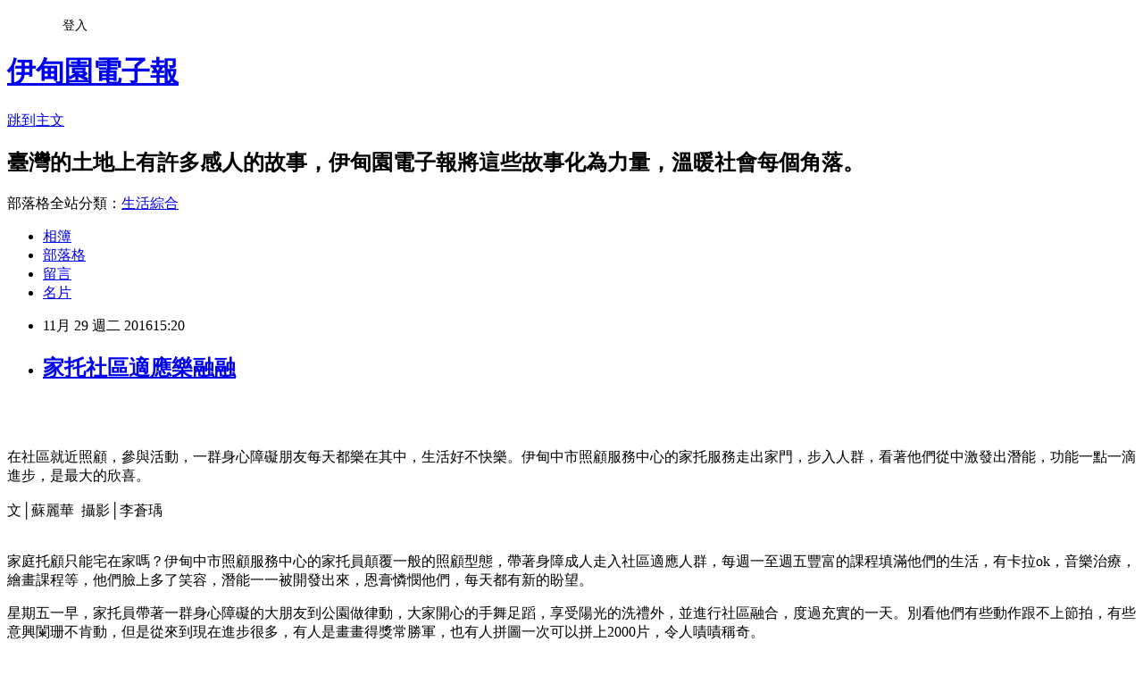

--- FILE ---
content_type: text/html; charset=utf-8
request_url: https://edenswfmp.pixnet.net/blog/posts/8221078091
body_size: 39544
content:
<!DOCTYPE html><html lang="zh-TW"><head><meta charSet="utf-8"/><meta name="viewport" content="width=device-width, initial-scale=1"/><link rel="stylesheet" href="https://static.1px.tw/blog-next/_next/static/chunks/b1e52b495cc0137c.css" data-precedence="next"/><link rel="stylesheet" href="/fix.css?v=202601190233" type="text/css" data-precedence="medium"/><link rel="stylesheet" href="https://s3.1px.tw/blog/theme/choc/iframe-popup.css?v=202601190233" type="text/css" data-precedence="medium"/><link rel="stylesheet" href="https://s3.1px.tw/blog/theme/choc/plugins.min.css?v=202601190233" type="text/css" data-precedence="medium"/><link rel="stylesheet" href="https://s3.1px.tw/blog/theme/choc/openid-comment.css?v=202601190233" type="text/css" data-precedence="medium"/><link rel="stylesheet" href="https://s3.1px.tw/blog/theme/choc/style.min.css?v=202601190233" type="text/css" data-precedence="medium"/><link rel="stylesheet" href="https://s3.1px.tw/blog/theme/choc/main.min.css?v=202601190233" type="text/css" data-precedence="medium"/><link rel="stylesheet" href="https://pimg.1px.tw/edenswfmp/assets/edenswfmp.css?v=202601190233" type="text/css" data-precedence="medium"/><link rel="stylesheet" href="https://s3.1px.tw/blog/theme/choc/author-info.css?v=202601190233" type="text/css" data-precedence="medium"/><link rel="stylesheet" href="https://s3.1px.tw/blog/theme/choc/idlePop.min.css?v=202601190233" type="text/css" data-precedence="medium"/><link rel="preload" as="script" fetchPriority="low" href="https://static.1px.tw/blog-next/_next/static/chunks/94688e2baa9fea03.js"/><script src="https://static.1px.tw/blog-next/_next/static/chunks/41eaa5427c45ebcc.js" async=""></script><script src="https://static.1px.tw/blog-next/_next/static/chunks/e2c6231760bc85bd.js" async=""></script><script src="https://static.1px.tw/blog-next/_next/static/chunks/94bde6376cf279be.js" async=""></script><script src="https://static.1px.tw/blog-next/_next/static/chunks/426b9d9d938a9eb4.js" async=""></script><script src="https://static.1px.tw/blog-next/_next/static/chunks/turbopack-5021d21b4b170dda.js" async=""></script><script src="https://static.1px.tw/blog-next/_next/static/chunks/ff1a16fafef87110.js" async=""></script><script src="https://static.1px.tw/blog-next/_next/static/chunks/e308b2b9ce476a3e.js" async=""></script><script src="https://static.1px.tw/blog-next/_next/static/chunks/2bf79572a40338b7.js" async=""></script><script src="https://static.1px.tw/blog-next/_next/static/chunks/d3c6eed28c1dd8e2.js" async=""></script><script src="https://static.1px.tw/blog-next/_next/static/chunks/d4d39cfc2a072218.js" async=""></script><script src="https://static.1px.tw/blog-next/_next/static/chunks/6a5d72c05b9cd4ba.js" async=""></script><script src="https://static.1px.tw/blog-next/_next/static/chunks/8af6103cf1375f47.js" async=""></script><script src="https://static.1px.tw/blog-next/_next/static/chunks/60d08651d643cedc.js" async=""></script><script src="https://static.1px.tw/blog-next/_next/static/chunks/0ae21416dac1fa83.js" async=""></script><script src="https://static.1px.tw/blog-next/_next/static/chunks/6d1100e43ad18157.js" async=""></script><script src="https://static.1px.tw/blog-next/_next/static/chunks/87eeaf7a3b9005e8.js" async=""></script><script src="https://static.1px.tw/blog-next/_next/static/chunks/ed01c75076819ebd.js" async=""></script><script src="https://static.1px.tw/blog-next/_next/static/chunks/a4df8fc19a9a82e6.js" async=""></script><title>家托社區適應樂融融</title><meta name="description" content=" 在社區就近照顧，參與活動，一群身心障礙朋友每天都樂在其中，生活好不快樂。伊甸中市照顧服務中心的家托服務走出家門，步入人群，看著他們從中激發出潛能，功能一點一滴進步，是最大的欣喜。文│蘇麗華  攝影│李蒼瑀家庭托顧只能宅在家嗎？伊甸中市照顧服務中心的家托員顛覆一般的照顧型態，帶著身障成人走入社區適應人群，每週一至週五豐富的課程填滿他們的生活，有卡拉ok，音樂治療，繪畫課程等，他們臉上多了笑容，潛能一一被開發出來，恩膏憐憫他們，每天都有新的盼望。"/><meta name="author" content="伊甸園電子報"/><meta name="google-adsense-platform-account" content="pub-2647689032095179"/><meta name="fb:app_id" content="101730233200171"/><link rel="canonical" href="https://edenswfmp.pixnet.net/blog/posts/8221078091"/><meta property="og:title" content="家托社區適應樂融融"/><meta property="og:description" content=" 在社區就近照顧，參與活動，一群身心障礙朋友每天都樂在其中，生活好不快樂。伊甸中市照顧服務中心的家托服務走出家門，步入人群，看著他們從中激發出潛能，功能一點一滴進步，是最大的欣喜。文│蘇麗華  攝影│李蒼瑀家庭托顧只能宅在家嗎？伊甸中市照顧服務中心的家托員顛覆一般的照顧型態，帶著身障成人走入社區適應人群，每週一至週五豐富的課程填滿他們的生活，有卡拉ok，音樂治療，繪畫課程等，他們臉上多了笑容，潛能一一被開發出來，恩膏憐憫他們，每天都有新的盼望。"/><meta property="og:url" content="https://edenswfmp.pixnet.net/blog/posts/8221078091"/><meta property="og:image" content="https://pimg.1px.tw/edenswfmp/1480404099-1226461694.jpg"/><meta property="og:type" content="article"/><meta name="twitter:card" content="summary_large_image"/><meta name="twitter:title" content="家托社區適應樂融融"/><meta name="twitter:description" content=" 在社區就近照顧，參與活動，一群身心障礙朋友每天都樂在其中，生活好不快樂。伊甸中市照顧服務中心的家托服務走出家門，步入人群，看著他們從中激發出潛能，功能一點一滴進步，是最大的欣喜。文│蘇麗華  攝影│李蒼瑀家庭托顧只能宅在家嗎？伊甸中市照顧服務中心的家托員顛覆一般的照顧型態，帶著身障成人走入社區適應人群，每週一至週五豐富的課程填滿他們的生活，有卡拉ok，音樂治療，繪畫課程等，他們臉上多了笑容，潛能一一被開發出來，恩膏憐憫他們，每天都有新的盼望。"/><meta name="twitter:image" content="https://pimg.1px.tw/edenswfmp/1480404099-1226461694.jpg"/><link rel="icon" href="/favicon.ico?favicon.a62c60e0.ico" sizes="32x32" type="image/x-icon"/><script src="https://static.1px.tw/blog-next/_next/static/chunks/a6dad97d9634a72d.js" noModule=""></script></head><body><!--$--><!--/$--><!--$?--><template id="B:0"></template><!--/$--><script>requestAnimationFrame(function(){$RT=performance.now()});</script><script src="https://static.1px.tw/blog-next/_next/static/chunks/94688e2baa9fea03.js" id="_R_" async=""></script><div hidden id="S:0"><script id="pixnet-vars">
        window.PIXNET = {
          post_id: "8221078091",
          name: "edenswfmp",
          user_id: 0,
          blog_id: "3671567",
          display_ads: true,
          ad_options: {"chictrip":false}
        };
      </script><script type="text/javascript" src="https://code.jquery.com/jquery-latest.min.js"></script><script id="json-ld-article-script" type="application/ld+json">{"@context":"https:\u002F\u002Fschema.org","@type":"BlogPosting","isAccessibleForFree":true,"mainEntityOfPage":{"@type":"WebPage","@id":"https:\u002F\u002Fedenswfmp.pixnet.net\u002Fblog\u002Fposts\u002F8221078091"},"headline":"家托社區適應樂融融","description":"\u003Cimg alt=\"家托社區適應樂融融\" height=\"399\" src=\"https:\u002F\u002Fpic.pimg.tw\u002Fedenswfmp\u002F1480404099-1226461694_n.jpg\" title=\"家托社區適應樂融融\" width=\"600\"\u003E\u003Cbr \u002F\u003E \u003Cbr\u003E\u003Cspan style=\"font-family:標楷體\"\u003E\u003Cspan style=\"font-size:20px\"\u003E在社區就近照顧，參與活動，一群身心障礙朋友每天都樂在其中，生活好不快樂。伊甸中市照顧服務中心的家托服務走出家門，步入人群，看著他們從中激發出潛能，功能一點一滴進步，是最大的欣喜。\u003C\u002Fspan\u003E\u003C\u002Fspan\u003E\u003Cbr\u003E\u003Cspan style=\"font-family:標楷體\"\u003E\u003Cspan style=\"font-size:20px\"\u003E文│蘇麗華  攝影│李蒼瑀\u003Cbr\u003E家庭托顧只能宅在家嗎？伊甸中市照顧服務中心的家托員顛覆一般的照顧型態，帶著身障成人走入社區適應人群，每週一至週五豐富的課程填滿他們的生活，有卡拉ok，音樂治療，繪畫課程等，他們臉上多了笑容，潛能一一被開發出來，恩膏憐憫他們，每天都有新的盼望。\u003C\u002Fspan\u003E\u003C\u002Fspan\u003E","articleBody":"  \u003Cp\u003E\u003Cbr\u003E\n\u003Cspan style=\"color:#000000\"\u003E\u003Cimg alt=\"家托社區適應樂融融\" height=\"399\" src=\"https:\u002F\u002Fpimg.1px.tw\u002Fedenswfmp\u002F1480404099-1226461694.jpg\" title=\"家托社區適應樂融融\" width=\"600\"\u003E\u003Cbr\u003E\n\u003Cbr\u003E\n\u003Cspan style=\"font-family:標楷體\"\u003E\u003Cspan style=\"font-size:20px\"\u003E在社區就近照顧，參與活動，一群身心障礙朋友每天都樂在其中，生活好不快樂。伊甸中市照顧服務中心的家托服務走出家門，步入人群，看著他們從中激發出潛能，功能一點一滴進步，是最大的欣喜。\u003C\u002Fspan\u003E\u003C\u002Fspan\u003E\u003Cbr\u003E\n\u003Cbr\u003E\n\u003Cspan style=\"font-family:標楷體\"\u003E\u003Cspan style=\"font-size:20px\"\u003E文│蘇麗華 &nbsp;攝影│李蒼瑀\u003Cbr\u003E\n\u003Cbr\u003E\n\u003Cbr\u003E\n家庭托顧只能宅在家嗎？伊甸中市照顧服務中心的家托員顛覆一般的照顧型態，帶著身障成人走入社區適應人群，每週一至週五豐富的課程填滿他們的生活，有卡拉ok，音樂治療，繪畫課程等，他們臉上多了笑容，潛能一一被開發出來，恩膏憐憫他們，每天都有新的盼望。\u003C\u002Fspan\u003E\u003C\u002Fspan\u003E\u003C\u002Fspan\u003E\u003C\u002Fp\u003E\n\n\u003Cp\u003E\u003Cspan style=\"color:#000000\"\u003E\u003Cspan style=\"font-family:標楷體\"\u003E\u003Cspan style=\"font-size:20px\"\u003E星期五一早，家托員帶著一群身心障礙的大朋友到公園做律動，大家開心的手舞足蹈，享受陽光的洗禮外，並進行社區融合，度過充實的一天。別看他們有些動作跟不上節拍，有些意興闌珊不肯動，但是從來到現在進步很多，有人是畫畫得獎常勝軍，也有人拼圖一次可以拼上2000片，令人嘖嘖稱奇。\u003C\u002Fspan\u003E\u003C\u002Fspan\u003E\u003C\u002Fspan\u003E\u003C\u002Fp\u003E\n\n\u003Cp\u003E\u003Cspan style=\"color:#000000\"\u003E\u003Cspan style=\"font-family:標楷體\"\u003E\u003Cspan style=\"font-size:20px\"\u003E\u003Cstrong\u003E發掘潛能 多元刺激\u003C\u002Fstrong\u003E\u003C\u002Fspan\u003E\u003C\u002Fspan\u003E\u003C\u002Fspan\u003E\u003C\u002Fp\u003E\n\n\u003Cp\u003E\u003Cspan style=\"color:#000000\"\u003E\u003Cspan style=\"font-family:標楷體\"\u003E\u003Cspan style=\"font-size:20px\"\u003E家托員黃玉霞服務的多重障礙個案就展現極高的繪畫天賦，連老師都願意額外教導，開啟她的潛能。黃玉霞說，來到家庭托顧之前，你很難想像她獨自一人在家，少了外界刺激無法言語只能寄情在塗鴉上。「她可以在床上趴著畫上一整天，畫到手軸長繭。」家中經濟負擔不起日照費用，來到家托，不僅可以就近照顧，延續她熱愛的繪畫，還有同儕互動，生活自理，社區適應等教導，豐富她的生活一切變得不同。\u003C\u002Fspan\u003E\u003C\u002Fspan\u003E\u003C\u002Fspan\u003E\u003C\u002Fp\u003E\n\n\u003Cp\u003E\u003Cspan style=\"color:#000000\"\u003E\u003Cspan style=\"font-family:標楷體\"\u003E\u003Cspan style=\"font-size:20px\"\u003E她接著說，照顧的另一位自閉症患者動不動就尖叫，搭公車時不排隊硬擠上公車，引得旁人側目。和她對答時，問她一句：「你要吃什麼？」她只能仿說，無法理解問句的意思，更不會回答想法。但是她卻有一項獨特的能力就是拼拼圖，而且是高難度的片數，高玉霞心想將送給她5000片拼圖讓她挑戰。\u003C\u002Fspan\u003E\u003C\u002Fspan\u003E\u003C\u002Fspan\u003E\u003C\u002Fp\u003E\n\n\u003Cp\u003E\u003Cspan style=\"color:#000000\"\u003E\u003Cspan style=\"font-family:標楷體\"\u003E\u003Cspan style=\"font-size:20px\"\u003E不看他不能，神看他所能。家托員秉持一樣的心，用心照顧這群年輕的身障朋友。家托員施綉華從伊甸宜蘭教養院的教保員因緣際會轉戰家庭托顧，對照顧身障者已練就身經百戰經驗。不過，她不諱言面對極重度自閉症患者還是磨合了一段時間。22歲的他當情緒低落就會大發雷霆，摔東西、打人，拔下家托員的眼鏡將它扭斷，甚至將自己的上衣撕成兩半。\u003C\u002Fspan\u003E\u003C\u002Fspan\u003E\u003C\u002Fspan\u003E\u003C\u002Fp\u003E\n\n\u003Cp\u003E\u003Cspan style=\"color:#000000\"\u003E\u003Cspan style=\"font-family:標楷體\"\u003E\u003Cspan style=\"font-size:20px\"\u003E「他們活在自己的世界。」也因為如此，幾度遭到養護中心拒收，單親媽媽一個人要面對雙胞胎兄弟都是極重度自閉症患者，焦慮得走投無路。身在苦難裡，神親自引領她走一條盼望之路。來到伊甸家托，社區化照顧離家只有一橋之隔，不但接送方便，白天還可以有些許的喘息，頓時減輕媽媽不少壓力。\u003C\u002Fspan\u003E\u003C\u002Fspan\u003E\u003C\u002Fspan\u003E\u003C\u002Fp\u003E\n\n\u003Cp\u003E\u003Cspan style=\"color:#000000\"\u003E\u003Cspan style=\"font-family:標楷體\"\u003E\u003Cspan style=\"font-size:20px\"\u003E\u003Cimg alt=\"家托社區適應樂融融\" height=\"399\" src=\"https:\u002F\u002Fpimg.1px.tw\u002Fedenswfmp\u002F1480404140-1229626325.jpg\" title=\"家托社區適應樂融融\" width=\"600\"\u003E\u003C\u002Fspan\u003E\u003Cbr\u003E\n\u003Cbr\u003E\n\u003Cspan style=\"font-size:18px\"\u003E（圖說；社工孫孟謙(中)與家托員互動緊密，是相互的好幫手。）\u003C\u002Fspan\u003E\u003C\u002Fspan\u003E\u003C\u002Fspan\u003E\u003C\u002Fp\u003E\n\n\u003Cp\u003E\u003Cspan style=\"color:#000000\"\u003E\u003Cspan style=\"font-family:標楷體\"\u003E\u003Cspan style=\"font-size:20px\"\u003E\u003Cstrong\u003E社區適應 &nbsp;友善接納\u003C\u002Fstrong\u003E\u003C\u002Fspan\u003E\u003C\u002Fspan\u003E\u003C\u002Fspan\u003E\u003C\u002Fp\u003E\n\n\u003Cp\u003E\u003Cspan style=\"color:#000000\"\u003E\u003Cspan style=\"font-family:標楷體\"\u003E\u003Cspan style=\"font-size:20px\"\u003E白天豐富的課程，讓20多歲的身障者不是只能宅在家裡，而能走出戶外和社區共融。施綉華說，和老人互動時，教導他們不能推老人，不能吵架等。一開始老人家因害怕而退縮，家托員扮演起中間的橋樑拉近距離，久了，老人家接納這群大朋友，而懂事的他們活動結束後會幫老人家收椅子，丟垃圾，祖孫和樂融融。黃玉霞也說，中午吃飯則會尊重他們的意願，用多數決來決定當天的吃食，讓他們學會彼此尊重。到自助餐廳，有的老闆會幫他們加菜，還附帶水果，再不然就是大方請客，讓她直呼：「社會接納度高，真是太友善了。」\u003C\u002Fspan\u003E\u003C\u002Fspan\u003E\u003C\u002Fspan\u003E\u003C\u002Fp\u003E\n\n\u003Cp\u003E\u003Cspan style=\"color:#000000\"\u003E\u003Cspan style=\"font-family:標楷體\"\u003E\u003Cspan style=\"font-size:20px\"\u003E遇到雨天不能外出，則教他們在家挑菜，烹飪，畫畫或是做他有興趣的事情。面對固著性高的自閉症患者作息被打亂容易焦躁不安，這時家托員等雨勢趨緩，便帶著他們外出用餐，「家托具備工作彈性，是機構或是日照做不到的事情。」\u003C\u002Fspan\u003E\u003C\u002Fspan\u003E\u003C\u002Fspan\u003E\u003C\u002Fp\u003E\n\n\u003Cp\u003E\u003Cspan style=\"color:#000000\"\u003E\u003Cspan style=\"font-family:標楷體\"\u003E\u003Cspan style=\"font-size:20px\"\u003E在家托員的用心照料，身障者一天天的進步。有人學會轉兩班公車抵達家托員的家，每每週末假日仍迫不及待要出門，就可以理解這群身障朋友有多麼喜歡家托的照顧模式了。\u003Cbr\u003E\n\u003Cbr\u003E\n\u003Cbr\u003E\n\u003Cstrong\u003E資料來源：《伊甸園月刊》357 期 2016.11 月號\u003C\u002Fstrong\u003E\u003C\u002Fspan\u003E\u003C\u002Fspan\u003E\u003C\u002Fspan\u003E\u003Cbr\u003E\n&nbsp;\u003C\u002Fp\u003E\n","image":["https:\u002F\u002Fpimg.1px.tw\u002Fedenswfmp\u002F1480404099-1226461694.jpg"],"author":{"@type":"Person","name":"伊甸園電子報","url":"https:\u002F\u002Fwww.pixnet.net\u002Fpcard\u002Fedenswfmp"},"publisher":{"@type":"Organization","name":"伊甸園電子報","logo":{"@type":"ImageObject","url":"https:\u002F\u002Fpimg.1px.tw\u002Fblog\u002Fedenswfmp\u002Flogo\u002F839419189268088665.webp"}},"datePublished":"2016-11-29T07:20:45.000Z","dateModified":"","keywords":[],"articleSection":"居服員&照服員 愛不停歇"}</script><template id="P:1"></template><template id="P:2"></template><template id="P:3"></template><section aria-label="Notifications alt+T" tabindex="-1" aria-live="polite" aria-relevant="additions text" aria-atomic="false"></section></div><script>(self.__next_f=self.__next_f||[]).push([0])</script><script>self.__next_f.push([1,"1:\"$Sreact.fragment\"\n3:I[39756,[\"https://static.1px.tw/blog-next/_next/static/chunks/ff1a16fafef87110.js\",\"https://static.1px.tw/blog-next/_next/static/chunks/e308b2b9ce476a3e.js\"],\"default\"]\n4:I[53536,[\"https://static.1px.tw/blog-next/_next/static/chunks/ff1a16fafef87110.js\",\"https://static.1px.tw/blog-next/_next/static/chunks/e308b2b9ce476a3e.js\"],\"default\"]\n6:I[97367,[\"https://static.1px.tw/blog-next/_next/static/chunks/ff1a16fafef87110.js\",\"https://static.1px.tw/blog-next/_next/static/chunks/e308b2b9ce476a3e.js\"],\"OutletBoundary\"]\n8:I[97367,[\"https://static.1px.tw/blog-next/_next/static/chunks/ff1a16fafef87110.js\",\"https://static.1px.tw/blog-next/_next/static/chunks/e308b2b9ce476a3e.js\"],\"ViewportBoundary\"]\na:I[97367,[\"https://static.1px.tw/blog-next/_next/static/chunks/ff1a16fafef87110.js\",\"https://static.1px.tw/blog-next/_next/static/chunks/e308b2b9ce476a3e.js\"],\"MetadataBoundary\"]\nc:I[63491,[\"https://static.1px.tw/blog-next/_next/static/chunks/2bf79572a40338b7.js\",\"https://static.1px.tw/blog-next/_next/static/chunks/d3c6eed28c1dd8e2.js\"],\"default\"]\n:HL[\"https://static.1px.tw/blog-next/_next/static/chunks/b1e52b495cc0137c.css\",\"style\"]\n"])</script><script>self.__next_f.push([1,"0:{\"P\":null,\"b\":\"jLMCWaFgMfR_swzrVDvgI\",\"c\":[\"\",\"blog\",\"posts\",\"8221078091\"],\"q\":\"\",\"i\":false,\"f\":[[[\"\",{\"children\":[\"blog\",{\"children\":[\"posts\",{\"children\":[[\"id\",\"8221078091\",\"d\"],{\"children\":[\"__PAGE__\",{}]}]}]}]},\"$undefined\",\"$undefined\",true],[[\"$\",\"$1\",\"c\",{\"children\":[[[\"$\",\"script\",\"script-0\",{\"src\":\"https://static.1px.tw/blog-next/_next/static/chunks/d4d39cfc2a072218.js\",\"async\":true,\"nonce\":\"$undefined\"}],[\"$\",\"script\",\"script-1\",{\"src\":\"https://static.1px.tw/blog-next/_next/static/chunks/6a5d72c05b9cd4ba.js\",\"async\":true,\"nonce\":\"$undefined\"}],[\"$\",\"script\",\"script-2\",{\"src\":\"https://static.1px.tw/blog-next/_next/static/chunks/8af6103cf1375f47.js\",\"async\":true,\"nonce\":\"$undefined\"}]],\"$L2\"]}],{\"children\":[[\"$\",\"$1\",\"c\",{\"children\":[null,[\"$\",\"$L3\",null,{\"parallelRouterKey\":\"children\",\"error\":\"$undefined\",\"errorStyles\":\"$undefined\",\"errorScripts\":\"$undefined\",\"template\":[\"$\",\"$L4\",null,{}],\"templateStyles\":\"$undefined\",\"templateScripts\":\"$undefined\",\"notFound\":\"$undefined\",\"forbidden\":\"$undefined\",\"unauthorized\":\"$undefined\"}]]}],{\"children\":[[\"$\",\"$1\",\"c\",{\"children\":[null,[\"$\",\"$L3\",null,{\"parallelRouterKey\":\"children\",\"error\":\"$undefined\",\"errorStyles\":\"$undefined\",\"errorScripts\":\"$undefined\",\"template\":[\"$\",\"$L4\",null,{}],\"templateStyles\":\"$undefined\",\"templateScripts\":\"$undefined\",\"notFound\":\"$undefined\",\"forbidden\":\"$undefined\",\"unauthorized\":\"$undefined\"}]]}],{\"children\":[[\"$\",\"$1\",\"c\",{\"children\":[null,[\"$\",\"$L3\",null,{\"parallelRouterKey\":\"children\",\"error\":\"$undefined\",\"errorStyles\":\"$undefined\",\"errorScripts\":\"$undefined\",\"template\":[\"$\",\"$L4\",null,{}],\"templateStyles\":\"$undefined\",\"templateScripts\":\"$undefined\",\"notFound\":\"$undefined\",\"forbidden\":\"$undefined\",\"unauthorized\":\"$undefined\"}]]}],{\"children\":[[\"$\",\"$1\",\"c\",{\"children\":[\"$L5\",[[\"$\",\"link\",\"0\",{\"rel\":\"stylesheet\",\"href\":\"https://static.1px.tw/blog-next/_next/static/chunks/b1e52b495cc0137c.css\",\"precedence\":\"next\",\"crossOrigin\":\"$undefined\",\"nonce\":\"$undefined\"}],[\"$\",\"script\",\"script-0\",{\"src\":\"https://static.1px.tw/blog-next/_next/static/chunks/0ae21416dac1fa83.js\",\"async\":true,\"nonce\":\"$undefined\"}],[\"$\",\"script\",\"script-1\",{\"src\":\"https://static.1px.tw/blog-next/_next/static/chunks/6d1100e43ad18157.js\",\"async\":true,\"nonce\":\"$undefined\"}],[\"$\",\"script\",\"script-2\",{\"src\":\"https://static.1px.tw/blog-next/_next/static/chunks/87eeaf7a3b9005e8.js\",\"async\":true,\"nonce\":\"$undefined\"}],[\"$\",\"script\",\"script-3\",{\"src\":\"https://static.1px.tw/blog-next/_next/static/chunks/ed01c75076819ebd.js\",\"async\":true,\"nonce\":\"$undefined\"}],[\"$\",\"script\",\"script-4\",{\"src\":\"https://static.1px.tw/blog-next/_next/static/chunks/a4df8fc19a9a82e6.js\",\"async\":true,\"nonce\":\"$undefined\"}]],[\"$\",\"$L6\",null,{\"children\":\"$@7\"}]]}],{},null,false,false]},null,false,false]},null,false,false]},null,false,false]},null,false,false],[\"$\",\"$1\",\"h\",{\"children\":[null,[\"$\",\"$L8\",null,{\"children\":\"$@9\"}],[\"$\",\"$La\",null,{\"children\":\"$@b\"}],null]}],false]],\"m\":\"$undefined\",\"G\":[\"$c\",[]],\"S\":false}\n"])</script><script>self.__next_f.push([1,"9:[[\"$\",\"meta\",\"0\",{\"charSet\":\"utf-8\"}],[\"$\",\"meta\",\"1\",{\"name\":\"viewport\",\"content\":\"width=device-width, initial-scale=1\"}]]\n"])</script><script>self.__next_f.push([1,"d:I[79520,[\"https://static.1px.tw/blog-next/_next/static/chunks/d4d39cfc2a072218.js\",\"https://static.1px.tw/blog-next/_next/static/chunks/6a5d72c05b9cd4ba.js\",\"https://static.1px.tw/blog-next/_next/static/chunks/8af6103cf1375f47.js\"],\"\"]\n10:I[2352,[\"https://static.1px.tw/blog-next/_next/static/chunks/d4d39cfc2a072218.js\",\"https://static.1px.tw/blog-next/_next/static/chunks/6a5d72c05b9cd4ba.js\",\"https://static.1px.tw/blog-next/_next/static/chunks/8af6103cf1375f47.js\"],\"AdultWarningModal\"]\n11:I[69182,[\"https://static.1px.tw/blog-next/_next/static/chunks/d4d39cfc2a072218.js\",\"https://static.1px.tw/blog-next/_next/static/chunks/6a5d72c05b9cd4ba.js\",\"https://static.1px.tw/blog-next/_next/static/chunks/8af6103cf1375f47.js\"],\"HydrationComplete\"]\n12:I[12985,[\"https://static.1px.tw/blog-next/_next/static/chunks/d4d39cfc2a072218.js\",\"https://static.1px.tw/blog-next/_next/static/chunks/6a5d72c05b9cd4ba.js\",\"https://static.1px.tw/blog-next/_next/static/chunks/8af6103cf1375f47.js\"],\"NuqsAdapter\"]\n13:I[82782,[\"https://static.1px.tw/blog-next/_next/static/chunks/d4d39cfc2a072218.js\",\"https://static.1px.tw/blog-next/_next/static/chunks/6a5d72c05b9cd4ba.js\",\"https://static.1px.tw/blog-next/_next/static/chunks/8af6103cf1375f47.js\"],\"RefineContext\"]\n14:I[29306,[\"https://static.1px.tw/blog-next/_next/static/chunks/d4d39cfc2a072218.js\",\"https://static.1px.tw/blog-next/_next/static/chunks/6a5d72c05b9cd4ba.js\",\"https://static.1px.tw/blog-next/_next/static/chunks/8af6103cf1375f47.js\",\"https://static.1px.tw/blog-next/_next/static/chunks/60d08651d643cedc.js\",\"https://static.1px.tw/blog-next/_next/static/chunks/d3c6eed28c1dd8e2.js\"],\"default\"]\n2:[\"$\",\"html\",null,{\"lang\":\"zh-TW\",\"children\":[[\"$\",\"$Ld\",null,{\"id\":\"google-tag-manager\",\"strategy\":\"afterInteractive\",\"children\":\"\\n(function(w,d,s,l,i){w[l]=w[l]||[];w[l].push({'gtm.start':\\nnew Date().getTime(),event:'gtm.js'});var f=d.getElementsByTagName(s)[0],\\nj=d.createElement(s),dl=l!='dataLayer'?'\u0026l='+l:'';j.async=true;j.src=\\n'https://www.googletagmanager.com/gtm.js?id='+i+dl;f.parentNode.insertBefore(j,f);\\n})(window,document,'script','dataLayer','GTM-TRLQMPKX');\\n  \"}],\"$Le\",\"$Lf\",[\"$\",\"body\",null,{\"children\":[[\"$\",\"$L10\",null,{\"display\":false}],[\"$\",\"$L11\",null,{}],[\"$\",\"$L12\",null,{\"children\":[\"$\",\"$L13\",null,{\"children\":[\"$\",\"$L3\",null,{\"parallelRouterKey\":\"children\",\"error\":\"$undefined\",\"errorStyles\":\"$undefined\",\"errorScripts\":\"$undefined\",\"template\":[\"$\",\"$L4\",null,{}],\"templateStyles\":\"$undefined\",\"templateScripts\":\"$undefined\",\"notFound\":[[\"$\",\"$L14\",null,{}],[]],\"forbidden\":\"$undefined\",\"unauthorized\":\"$undefined\"}]}]}]]}]]}]\n"])</script><script>self.__next_f.push([1,"e:null\nf:null\n"])</script><script>self.__next_f.push([1,"16:I[27201,[\"https://static.1px.tw/blog-next/_next/static/chunks/ff1a16fafef87110.js\",\"https://static.1px.tw/blog-next/_next/static/chunks/e308b2b9ce476a3e.js\"],\"IconMark\"]\n5:[[\"$\",\"script\",null,{\"id\":\"pixnet-vars\",\"children\":\"\\n        window.PIXNET = {\\n          post_id: \\\"8221078091\\\",\\n          name: \\\"edenswfmp\\\",\\n          user_id: 0,\\n          blog_id: \\\"3671567\\\",\\n          display_ads: true,\\n          ad_options: {\\\"chictrip\\\":false}\\n        };\\n      \"}],\"$L15\"]\n"])</script><script>self.__next_f.push([1,"b:[[\"$\",\"title\",\"0\",{\"children\":\"家托社區適應樂融融\"}],[\"$\",\"meta\",\"1\",{\"name\":\"description\",\"content\":\" 在社區就近照顧，參與活動，一群身心障礙朋友每天都樂在其中，生活好不快樂。伊甸中市照顧服務中心的家托服務走出家門，步入人群，看著他們從中激發出潛能，功能一點一滴進步，是最大的欣喜。文│蘇麗華  攝影│李蒼瑀家庭托顧只能宅在家嗎？伊甸中市照顧服務中心的家托員顛覆一般的照顧型態，帶著身障成人走入社區適應人群，每週一至週五豐富的課程填滿他們的生活，有卡拉ok，音樂治療，繪畫課程等，他們臉上多了笑容，潛能一一被開發出來，恩膏憐憫他們，每天都有新的盼望。\"}],[\"$\",\"meta\",\"2\",{\"name\":\"author\",\"content\":\"伊甸園電子報\"}],[\"$\",\"meta\",\"3\",{\"name\":\"google-adsense-platform-account\",\"content\":\"pub-2647689032095179\"}],[\"$\",\"meta\",\"4\",{\"name\":\"fb:app_id\",\"content\":\"101730233200171\"}],[\"$\",\"link\",\"5\",{\"rel\":\"canonical\",\"href\":\"https://edenswfmp.pixnet.net/blog/posts/8221078091\"}],[\"$\",\"meta\",\"6\",{\"property\":\"og:title\",\"content\":\"家托社區適應樂融融\"}],[\"$\",\"meta\",\"7\",{\"property\":\"og:description\",\"content\":\" 在社區就近照顧，參與活動，一群身心障礙朋友每天都樂在其中，生活好不快樂。伊甸中市照顧服務中心的家托服務走出家門，步入人群，看著他們從中激發出潛能，功能一點一滴進步，是最大的欣喜。文│蘇麗華  攝影│李蒼瑀家庭托顧只能宅在家嗎？伊甸中市照顧服務中心的家托員顛覆一般的照顧型態，帶著身障成人走入社區適應人群，每週一至週五豐富的課程填滿他們的生活，有卡拉ok，音樂治療，繪畫課程等，他們臉上多了笑容，潛能一一被開發出來，恩膏憐憫他們，每天都有新的盼望。\"}],[\"$\",\"meta\",\"8\",{\"property\":\"og:url\",\"content\":\"https://edenswfmp.pixnet.net/blog/posts/8221078091\"}],[\"$\",\"meta\",\"9\",{\"property\":\"og:image\",\"content\":\"https://pimg.1px.tw/edenswfmp/1480404099-1226461694.jpg\"}],[\"$\",\"meta\",\"10\",{\"property\":\"og:type\",\"content\":\"article\"}],[\"$\",\"meta\",\"11\",{\"name\":\"twitter:card\",\"content\":\"summary_large_image\"}],[\"$\",\"meta\",\"12\",{\"name\":\"twitter:title\",\"content\":\"家托社區適應樂融融\"}],[\"$\",\"meta\",\"13\",{\"name\":\"twitter:description\",\"content\":\" 在社區就近照顧，參與活動，一群身心障礙朋友每天都樂在其中，生活好不快樂。伊甸中市照顧服務中心的家托服務走出家門，步入人群，看著他們從中激發出潛能，功能一點一滴進步，是最大的欣喜。文│蘇麗華  攝影│李蒼瑀家庭托顧只能宅在家嗎？伊甸中市照顧服務中心的家托員顛覆一般的照顧型態，帶著身障成人走入社區適應人群，每週一至週五豐富的課程填滿他們的生活，有卡拉ok，音樂治療，繪畫課程等，他們臉上多了笑容，潛能一一被開發出來，恩膏憐憫他們，每天都有新的盼望。\"}],[\"$\",\"meta\",\"14\",{\"name\":\"twitter:image\",\"content\":\"https://pimg.1px.tw/edenswfmp/1480404099-1226461694.jpg\"}],[\"$\",\"link\",\"15\",{\"rel\":\"icon\",\"href\":\"/favicon.ico?favicon.a62c60e0.ico\",\"sizes\":\"32x32\",\"type\":\"image/x-icon\"}],[\"$\",\"$L16\",\"16\",{}]]\n"])</script><script>self.__next_f.push([1,"7:null\n"])</script><script>self.__next_f.push([1,":HL[\"/fix.css?v=202601190233\",\"style\",{\"type\":\"text/css\"}]\n:HL[\"https://s3.1px.tw/blog/theme/choc/iframe-popup.css?v=202601190233\",\"style\",{\"type\":\"text/css\"}]\n:HL[\"https://s3.1px.tw/blog/theme/choc/plugins.min.css?v=202601190233\",\"style\",{\"type\":\"text/css\"}]\n:HL[\"https://s3.1px.tw/blog/theme/choc/openid-comment.css?v=202601190233\",\"style\",{\"type\":\"text/css\"}]\n:HL[\"https://s3.1px.tw/blog/theme/choc/style.min.css?v=202601190233\",\"style\",{\"type\":\"text/css\"}]\n:HL[\"https://s3.1px.tw/blog/theme/choc/main.min.css?v=202601190233\",\"style\",{\"type\":\"text/css\"}]\n:HL[\"https://pimg.1px.tw/edenswfmp/assets/edenswfmp.css?v=202601190233\",\"style\",{\"type\":\"text/css\"}]\n:HL[\"https://s3.1px.tw/blog/theme/choc/author-info.css?v=202601190233\",\"style\",{\"type\":\"text/css\"}]\n:HL[\"https://s3.1px.tw/blog/theme/choc/idlePop.min.css?v=202601190233\",\"style\",{\"type\":\"text/css\"}]\n17:T275b,"])</script><script>self.__next_f.push([1,"{\"@context\":\"https:\\u002F\\u002Fschema.org\",\"@type\":\"BlogPosting\",\"isAccessibleForFree\":true,\"mainEntityOfPage\":{\"@type\":\"WebPage\",\"@id\":\"https:\\u002F\\u002Fedenswfmp.pixnet.net\\u002Fblog\\u002Fposts\\u002F8221078091\"},\"headline\":\"家托社區適應樂融融\",\"description\":\"\\u003Cimg alt=\\\"家托社區適應樂融融\\\" height=\\\"399\\\" src=\\\"https:\\u002F\\u002Fpic.pimg.tw\\u002Fedenswfmp\\u002F1480404099-1226461694_n.jpg\\\" title=\\\"家托社區適應樂融融\\\" width=\\\"600\\\"\\u003E\\u003Cbr \\u002F\\u003E \\u003Cbr\\u003E\\u003Cspan style=\\\"font-family:標楷體\\\"\\u003E\\u003Cspan style=\\\"font-size:20px\\\"\\u003E在社區就近照顧，參與活動，一群身心障礙朋友每天都樂在其中，生活好不快樂。伊甸中市照顧服務中心的家托服務走出家門，步入人群，看著他們從中激發出潛能，功能一點一滴進步，是最大的欣喜。\\u003C\\u002Fspan\\u003E\\u003C\\u002Fspan\\u003E\\u003Cbr\\u003E\\u003Cspan style=\\\"font-family:標楷體\\\"\\u003E\\u003Cspan style=\\\"font-size:20px\\\"\\u003E文│蘇麗華  攝影│李蒼瑀\\u003Cbr\\u003E家庭托顧只能宅在家嗎？伊甸中市照顧服務中心的家托員顛覆一般的照顧型態，帶著身障成人走入社區適應人群，每週一至週五豐富的課程填滿他們的生活，有卡拉ok，音樂治療，繪畫課程等，他們臉上多了笑容，潛能一一被開發出來，恩膏憐憫他們，每天都有新的盼望。\\u003C\\u002Fspan\\u003E\\u003C\\u002Fspan\\u003E\",\"articleBody\":\"  \\u003Cp\\u003E\\u003Cbr\\u003E\\n\\u003Cspan style=\\\"color:#000000\\\"\\u003E\\u003Cimg alt=\\\"家托社區適應樂融融\\\" height=\\\"399\\\" src=\\\"https:\\u002F\\u002Fpimg.1px.tw\\u002Fedenswfmp\\u002F1480404099-1226461694.jpg\\\" title=\\\"家托社區適應樂融融\\\" width=\\\"600\\\"\\u003E\\u003Cbr\\u003E\\n\\u003Cbr\\u003E\\n\\u003Cspan style=\\\"font-family:標楷體\\\"\\u003E\\u003Cspan style=\\\"font-size:20px\\\"\\u003E在社區就近照顧，參與活動，一群身心障礙朋友每天都樂在其中，生活好不快樂。伊甸中市照顧服務中心的家托服務走出家門，步入人群，看著他們從中激發出潛能，功能一點一滴進步，是最大的欣喜。\\u003C\\u002Fspan\\u003E\\u003C\\u002Fspan\\u003E\\u003Cbr\\u003E\\n\\u003Cbr\\u003E\\n\\u003Cspan style=\\\"font-family:標楷體\\\"\\u003E\\u003Cspan style=\\\"font-size:20px\\\"\\u003E文│蘇麗華 \u0026nbsp;攝影│李蒼瑀\\u003Cbr\\u003E\\n\\u003Cbr\\u003E\\n\\u003Cbr\\u003E\\n家庭托顧只能宅在家嗎？伊甸中市照顧服務中心的家托員顛覆一般的照顧型態，帶著身障成人走入社區適應人群，每週一至週五豐富的課程填滿他們的生活，有卡拉ok，音樂治療，繪畫課程等，他們臉上多了笑容，潛能一一被開發出來，恩膏憐憫他們，每天都有新的盼望。\\u003C\\u002Fspan\\u003E\\u003C\\u002Fspan\\u003E\\u003C\\u002Fspan\\u003E\\u003C\\u002Fp\\u003E\\n\\n\\u003Cp\\u003E\\u003Cspan style=\\\"color:#000000\\\"\\u003E\\u003Cspan style=\\\"font-family:標楷體\\\"\\u003E\\u003Cspan style=\\\"font-size:20px\\\"\\u003E星期五一早，家托員帶著一群身心障礙的大朋友到公園做律動，大家開心的手舞足蹈，享受陽光的洗禮外，並進行社區融合，度過充實的一天。別看他們有些動作跟不上節拍，有些意興闌珊不肯動，但是從來到現在進步很多，有人是畫畫得獎常勝軍，也有人拼圖一次可以拼上2000片，令人嘖嘖稱奇。\\u003C\\u002Fspan\\u003E\\u003C\\u002Fspan\\u003E\\u003C\\u002Fspan\\u003E\\u003C\\u002Fp\\u003E\\n\\n\\u003Cp\\u003E\\u003Cspan style=\\\"color:#000000\\\"\\u003E\\u003Cspan style=\\\"font-family:標楷體\\\"\\u003E\\u003Cspan style=\\\"font-size:20px\\\"\\u003E\\u003Cstrong\\u003E發掘潛能 多元刺激\\u003C\\u002Fstrong\\u003E\\u003C\\u002Fspan\\u003E\\u003C\\u002Fspan\\u003E\\u003C\\u002Fspan\\u003E\\u003C\\u002Fp\\u003E\\n\\n\\u003Cp\\u003E\\u003Cspan style=\\\"color:#000000\\\"\\u003E\\u003Cspan style=\\\"font-family:標楷體\\\"\\u003E\\u003Cspan style=\\\"font-size:20px\\\"\\u003E家托員黃玉霞服務的多重障礙個案就展現極高的繪畫天賦，連老師都願意額外教導，開啟她的潛能。黃玉霞說，來到家庭托顧之前，你很難想像她獨自一人在家，少了外界刺激無法言語只能寄情在塗鴉上。「她可以在床上趴著畫上一整天，畫到手軸長繭。」家中經濟負擔不起日照費用，來到家托，不僅可以就近照顧，延續她熱愛的繪畫，還有同儕互動，生活自理，社區適應等教導，豐富她的生活一切變得不同。\\u003C\\u002Fspan\\u003E\\u003C\\u002Fspan\\u003E\\u003C\\u002Fspan\\u003E\\u003C\\u002Fp\\u003E\\n\\n\\u003Cp\\u003E\\u003Cspan style=\\\"color:#000000\\\"\\u003E\\u003Cspan style=\\\"font-family:標楷體\\\"\\u003E\\u003Cspan style=\\\"font-size:20px\\\"\\u003E她接著說，照顧的另一位自閉症患者動不動就尖叫，搭公車時不排隊硬擠上公車，引得旁人側目。和她對答時，問她一句：「你要吃什麼？」她只能仿說，無法理解問句的意思，更不會回答想法。但是她卻有一項獨特的能力就是拼拼圖，而且是高難度的片數，高玉霞心想將送給她5000片拼圖讓她挑戰。\\u003C\\u002Fspan\\u003E\\u003C\\u002Fspan\\u003E\\u003C\\u002Fspan\\u003E\\u003C\\u002Fp\\u003E\\n\\n\\u003Cp\\u003E\\u003Cspan style=\\\"color:#000000\\\"\\u003E\\u003Cspan style=\\\"font-family:標楷體\\\"\\u003E\\u003Cspan style=\\\"font-size:20px\\\"\\u003E不看他不能，神看他所能。家托員秉持一樣的心，用心照顧這群年輕的身障朋友。家托員施綉華從伊甸宜蘭教養院的教保員因緣際會轉戰家庭托顧，對照顧身障者已練就身經百戰經驗。不過，她不諱言面對極重度自閉症患者還是磨合了一段時間。22歲的他當情緒低落就會大發雷霆，摔東西、打人，拔下家托員的眼鏡將它扭斷，甚至將自己的上衣撕成兩半。\\u003C\\u002Fspan\\u003E\\u003C\\u002Fspan\\u003E\\u003C\\u002Fspan\\u003E\\u003C\\u002Fp\\u003E\\n\\n\\u003Cp\\u003E\\u003Cspan style=\\\"color:#000000\\\"\\u003E\\u003Cspan style=\\\"font-family:標楷體\\\"\\u003E\\u003Cspan style=\\\"font-size:20px\\\"\\u003E「他們活在自己的世界。」也因為如此，幾度遭到養護中心拒收，單親媽媽一個人要面對雙胞胎兄弟都是極重度自閉症患者，焦慮得走投無路。身在苦難裡，神親自引領她走一條盼望之路。來到伊甸家托，社區化照顧離家只有一橋之隔，不但接送方便，白天還可以有些許的喘息，頓時減輕媽媽不少壓力。\\u003C\\u002Fspan\\u003E\\u003C\\u002Fspan\\u003E\\u003C\\u002Fspan\\u003E\\u003C\\u002Fp\\u003E\\n\\n\\u003Cp\\u003E\\u003Cspan style=\\\"color:#000000\\\"\\u003E\\u003Cspan style=\\\"font-family:標楷體\\\"\\u003E\\u003Cspan style=\\\"font-size:20px\\\"\\u003E\\u003Cimg alt=\\\"家托社區適應樂融融\\\" height=\\\"399\\\" src=\\\"https:\\u002F\\u002Fpimg.1px.tw\\u002Fedenswfmp\\u002F1480404140-1229626325.jpg\\\" title=\\\"家托社區適應樂融融\\\" width=\\\"600\\\"\\u003E\\u003C\\u002Fspan\\u003E\\u003Cbr\\u003E\\n\\u003Cbr\\u003E\\n\\u003Cspan style=\\\"font-size:18px\\\"\\u003E（圖說；社工孫孟謙(中)與家托員互動緊密，是相互的好幫手。）\\u003C\\u002Fspan\\u003E\\u003C\\u002Fspan\\u003E\\u003C\\u002Fspan\\u003E\\u003C\\u002Fp\\u003E\\n\\n\\u003Cp\\u003E\\u003Cspan style=\\\"color:#000000\\\"\\u003E\\u003Cspan style=\\\"font-family:標楷體\\\"\\u003E\\u003Cspan style=\\\"font-size:20px\\\"\\u003E\\u003Cstrong\\u003E社區適應 \u0026nbsp;友善接納\\u003C\\u002Fstrong\\u003E\\u003C\\u002Fspan\\u003E\\u003C\\u002Fspan\\u003E\\u003C\\u002Fspan\\u003E\\u003C\\u002Fp\\u003E\\n\\n\\u003Cp\\u003E\\u003Cspan style=\\\"color:#000000\\\"\\u003E\\u003Cspan style=\\\"font-family:標楷體\\\"\\u003E\\u003Cspan style=\\\"font-size:20px\\\"\\u003E白天豐富的課程，讓20多歲的身障者不是只能宅在家裡，而能走出戶外和社區共融。施綉華說，和老人互動時，教導他們不能推老人，不能吵架等。一開始老人家因害怕而退縮，家托員扮演起中間的橋樑拉近距離，久了，老人家接納這群大朋友，而懂事的他們活動結束後會幫老人家收椅子，丟垃圾，祖孫和樂融融。黃玉霞也說，中午吃飯則會尊重他們的意願，用多數決來決定當天的吃食，讓他們學會彼此尊重。到自助餐廳，有的老闆會幫他們加菜，還附帶水果，再不然就是大方請客，讓她直呼：「社會接納度高，真是太友善了。」\\u003C\\u002Fspan\\u003E\\u003C\\u002Fspan\\u003E\\u003C\\u002Fspan\\u003E\\u003C\\u002Fp\\u003E\\n\\n\\u003Cp\\u003E\\u003Cspan style=\\\"color:#000000\\\"\\u003E\\u003Cspan style=\\\"font-family:標楷體\\\"\\u003E\\u003Cspan style=\\\"font-size:20px\\\"\\u003E遇到雨天不能外出，則教他們在家挑菜，烹飪，畫畫或是做他有興趣的事情。面對固著性高的自閉症患者作息被打亂容易焦躁不安，這時家托員等雨勢趨緩，便帶著他們外出用餐，「家托具備工作彈性，是機構或是日照做不到的事情。」\\u003C\\u002Fspan\\u003E\\u003C\\u002Fspan\\u003E\\u003C\\u002Fspan\\u003E\\u003C\\u002Fp\\u003E\\n\\n\\u003Cp\\u003E\\u003Cspan style=\\\"color:#000000\\\"\\u003E\\u003Cspan style=\\\"font-family:標楷體\\\"\\u003E\\u003Cspan style=\\\"font-size:20px\\\"\\u003E在家托員的用心照料，身障者一天天的進步。有人學會轉兩班公車抵達家托員的家，每每週末假日仍迫不及待要出門，就可以理解這群身障朋友有多麼喜歡家托的照顧模式了。\\u003Cbr\\u003E\\n\\u003Cbr\\u003E\\n\\u003Cbr\\u003E\\n\\u003Cstrong\\u003E資料來源：《伊甸園月刊》357 期 2016.11 月號\\u003C\\u002Fstrong\\u003E\\u003C\\u002Fspan\\u003E\\u003C\\u002Fspan\\u003E\\u003C\\u002Fspan\\u003E\\u003Cbr\\u003E\\n\u0026nbsp;\\u003C\\u002Fp\\u003E\\n\",\"image\":[\"https:\\u002F\\u002Fpimg.1px.tw\\u002Fedenswfmp\\u002F1480404099-1226461694.jpg\"],\"author\":{\"@type\":\"Person\",\"name\":\"伊甸園電子報\",\"url\":\"https:\\u002F\\u002Fwww.pixnet.net\\u002Fpcard\\u002Fedenswfmp\"},\"publisher\":{\"@type\":\"Organization\",\"name\":\"伊甸園電子報\",\"logo\":{\"@type\":\"ImageObject\",\"url\":\"https:\\u002F\\u002Fpimg.1px.tw\\u002Fblog\\u002Fedenswfmp\\u002Flogo\\u002F839419189268088665.webp\"}},\"datePublished\":\"2016-11-29T07:20:45.000Z\",\"dateModified\":\"\",\"keywords\":[],\"articleSection\":\"居服員\u0026照服員 愛不停歇\"}"])</script><script>self.__next_f.push([1,"15:[[[[\"$\",\"link\",\"/fix.css?v=202601190233\",{\"rel\":\"stylesheet\",\"href\":\"/fix.css?v=202601190233\",\"type\":\"text/css\",\"precedence\":\"medium\"}],[\"$\",\"link\",\"https://s3.1px.tw/blog/theme/choc/iframe-popup.css?v=202601190233\",{\"rel\":\"stylesheet\",\"href\":\"https://s3.1px.tw/blog/theme/choc/iframe-popup.css?v=202601190233\",\"type\":\"text/css\",\"precedence\":\"medium\"}],[\"$\",\"link\",\"https://s3.1px.tw/blog/theme/choc/plugins.min.css?v=202601190233\",{\"rel\":\"stylesheet\",\"href\":\"https://s3.1px.tw/blog/theme/choc/plugins.min.css?v=202601190233\",\"type\":\"text/css\",\"precedence\":\"medium\"}],[\"$\",\"link\",\"https://s3.1px.tw/blog/theme/choc/openid-comment.css?v=202601190233\",{\"rel\":\"stylesheet\",\"href\":\"https://s3.1px.tw/blog/theme/choc/openid-comment.css?v=202601190233\",\"type\":\"text/css\",\"precedence\":\"medium\"}],[\"$\",\"link\",\"https://s3.1px.tw/blog/theme/choc/style.min.css?v=202601190233\",{\"rel\":\"stylesheet\",\"href\":\"https://s3.1px.tw/blog/theme/choc/style.min.css?v=202601190233\",\"type\":\"text/css\",\"precedence\":\"medium\"}],[\"$\",\"link\",\"https://s3.1px.tw/blog/theme/choc/main.min.css?v=202601190233\",{\"rel\":\"stylesheet\",\"href\":\"https://s3.1px.tw/blog/theme/choc/main.min.css?v=202601190233\",\"type\":\"text/css\",\"precedence\":\"medium\"}],[\"$\",\"link\",\"https://pimg.1px.tw/edenswfmp/assets/edenswfmp.css?v=202601190233\",{\"rel\":\"stylesheet\",\"href\":\"https://pimg.1px.tw/edenswfmp/assets/edenswfmp.css?v=202601190233\",\"type\":\"text/css\",\"precedence\":\"medium\"}],[\"$\",\"link\",\"https://s3.1px.tw/blog/theme/choc/author-info.css?v=202601190233\",{\"rel\":\"stylesheet\",\"href\":\"https://s3.1px.tw/blog/theme/choc/author-info.css?v=202601190233\",\"type\":\"text/css\",\"precedence\":\"medium\"}],[\"$\",\"link\",\"https://s3.1px.tw/blog/theme/choc/idlePop.min.css?v=202601190233\",{\"rel\":\"stylesheet\",\"href\":\"https://s3.1px.tw/blog/theme/choc/idlePop.min.css?v=202601190233\",\"type\":\"text/css\",\"precedence\":\"medium\"}]],[\"$\",\"script\",null,{\"type\":\"text/javascript\",\"src\":\"https://code.jquery.com/jquery-latest.min.js\"}]],[[\"$\",\"script\",null,{\"id\":\"json-ld-article-script\",\"type\":\"application/ld+json\",\"dangerouslySetInnerHTML\":{\"__html\":\"$17\"}}],\"$L18\"],\"$L19\",\"$L1a\"]\n"])</script><script>self.__next_f.push([1,"1b:I[5479,[\"https://static.1px.tw/blog-next/_next/static/chunks/d4d39cfc2a072218.js\",\"https://static.1px.tw/blog-next/_next/static/chunks/6a5d72c05b9cd4ba.js\",\"https://static.1px.tw/blog-next/_next/static/chunks/8af6103cf1375f47.js\",\"https://static.1px.tw/blog-next/_next/static/chunks/0ae21416dac1fa83.js\",\"https://static.1px.tw/blog-next/_next/static/chunks/6d1100e43ad18157.js\",\"https://static.1px.tw/blog-next/_next/static/chunks/87eeaf7a3b9005e8.js\",\"https://static.1px.tw/blog-next/_next/static/chunks/ed01c75076819ebd.js\",\"https://static.1px.tw/blog-next/_next/static/chunks/a4df8fc19a9a82e6.js\"],\"default\"]\n1c:I[38045,[\"https://static.1px.tw/blog-next/_next/static/chunks/d4d39cfc2a072218.js\",\"https://static.1px.tw/blog-next/_next/static/chunks/6a5d72c05b9cd4ba.js\",\"https://static.1px.tw/blog-next/_next/static/chunks/8af6103cf1375f47.js\",\"https://static.1px.tw/blog-next/_next/static/chunks/0ae21416dac1fa83.js\",\"https://static.1px.tw/blog-next/_next/static/chunks/6d1100e43ad18157.js\",\"https://static.1px.tw/blog-next/_next/static/chunks/87eeaf7a3b9005e8.js\",\"https://static.1px.tw/blog-next/_next/static/chunks/ed01c75076819ebd.js\",\"https://static.1px.tw/blog-next/_next/static/chunks/a4df8fc19a9a82e6.js\"],\"ArticleHead\"]\n18:[\"$\",\"script\",null,{\"id\":\"json-ld-breadcrumb-script\",\"type\":\"application/ld+json\",\"dangerouslySetInnerHTML\":{\"__html\":\"{\\\"@context\\\":\\\"https:\\\\u002F\\\\u002Fschema.org\\\",\\\"@type\\\":\\\"BreadcrumbList\\\",\\\"itemListElement\\\":[{\\\"@type\\\":\\\"ListItem\\\",\\\"position\\\":1,\\\"name\\\":\\\"首頁\\\",\\\"item\\\":\\\"https:\\\\u002F\\\\u002Fedenswfmp.pixnet.net\\\"},{\\\"@type\\\":\\\"ListItem\\\",\\\"position\\\":2,\\\"name\\\":\\\"部落格\\\",\\\"item\\\":\\\"https:\\\\u002F\\\\u002Fedenswfmp.pixnet.net\\\\u002Fblog\\\"},{\\\"@type\\\":\\\"ListItem\\\",\\\"position\\\":3,\\\"name\\\":\\\"文章\\\",\\\"item\\\":\\\"https:\\\\u002F\\\\u002Fedenswfmp.pixnet.net\\\\u002Fblog\\\\u002Fposts\\\"},{\\\"@type\\\":\\\"ListItem\\\",\\\"position\\\":4,\\\"name\\\":\\\"家托社區適應樂融融\\\",\\\"item\\\":\\\"https:\\\\u002F\\\\u002Fedenswfmp.pixnet.net\\\\u002Fblog\\\\u002Fposts\\\\u002F8221078091\\\"}]}\"}}]\n1d:T18e0,"])</script><script>self.__next_f.push([1,"  \u003cp\u003e\u003cbr\u003e\n\u003cspan style=\"color:#000000\"\u003e\u003cimg alt=\"家托社區適應樂融融\" height=\"399\" src=\"https://pimg.1px.tw/edenswfmp/1480404099-1226461694.jpg\" title=\"家托社區適應樂融融\" width=\"600\"\u003e\u003cbr\u003e\n\u003cbr\u003e\n\u003cspan style=\"font-family:標楷體\"\u003e\u003cspan style=\"font-size:20px\"\u003e在社區就近照顧，參與活動，一群身心障礙朋友每天都樂在其中，生活好不快樂。伊甸中市照顧服務中心的家托服務走出家門，步入人群，看著他們從中激發出潛能，功能一點一滴進步，是最大的欣喜。\u003c/span\u003e\u003c/span\u003e\u003cbr\u003e\n\u003cbr\u003e\n\u003cspan style=\"font-family:標楷體\"\u003e\u003cspan style=\"font-size:20px\"\u003e文│蘇麗華 \u0026nbsp;攝影│李蒼瑀\u003cbr\u003e\n\u003cbr\u003e\n\u003cbr\u003e\n家庭托顧只能宅在家嗎？伊甸中市照顧服務中心的家托員顛覆一般的照顧型態，帶著身障成人走入社區適應人群，每週一至週五豐富的課程填滿他們的生活，有卡拉ok，音樂治療，繪畫課程等，他們臉上多了笑容，潛能一一被開發出來，恩膏憐憫他們，每天都有新的盼望。\u003c/span\u003e\u003c/span\u003e\u003c/span\u003e\u003c/p\u003e\n\n\u003cp\u003e\u003cspan style=\"color:#000000\"\u003e\u003cspan style=\"font-family:標楷體\"\u003e\u003cspan style=\"font-size:20px\"\u003e星期五一早，家托員帶著一群身心障礙的大朋友到公園做律動，大家開心的手舞足蹈，享受陽光的洗禮外，並進行社區融合，度過充實的一天。別看他們有些動作跟不上節拍，有些意興闌珊不肯動，但是從來到現在進步很多，有人是畫畫得獎常勝軍，也有人拼圖一次可以拼上2000片，令人嘖嘖稱奇。\u003c/span\u003e\u003c/span\u003e\u003c/span\u003e\u003c/p\u003e\n\n\u003cp\u003e\u003cspan style=\"color:#000000\"\u003e\u003cspan style=\"font-family:標楷體\"\u003e\u003cspan style=\"font-size:20px\"\u003e\u003cstrong\u003e發掘潛能 多元刺激\u003c/strong\u003e\u003c/span\u003e\u003c/span\u003e\u003c/span\u003e\u003c/p\u003e\n\n\u003cp\u003e\u003cspan style=\"color:#000000\"\u003e\u003cspan style=\"font-family:標楷體\"\u003e\u003cspan style=\"font-size:20px\"\u003e家托員黃玉霞服務的多重障礙個案就展現極高的繪畫天賦，連老師都願意額外教導，開啟她的潛能。黃玉霞說，來到家庭托顧之前，你很難想像她獨自一人在家，少了外界刺激無法言語只能寄情在塗鴉上。「她可以在床上趴著畫上一整天，畫到手軸長繭。」家中經濟負擔不起日照費用，來到家托，不僅可以就近照顧，延續她熱愛的繪畫，還有同儕互動，生活自理，社區適應等教導，豐富她的生活一切變得不同。\u003c/span\u003e\u003c/span\u003e\u003c/span\u003e\u003c/p\u003e\n\n\u003cp\u003e\u003cspan style=\"color:#000000\"\u003e\u003cspan style=\"font-family:標楷體\"\u003e\u003cspan style=\"font-size:20px\"\u003e她接著說，照顧的另一位自閉症患者動不動就尖叫，搭公車時不排隊硬擠上公車，引得旁人側目。和她對答時，問她一句：「你要吃什麼？」她只能仿說，無法理解問句的意思，更不會回答想法。但是她卻有一項獨特的能力就是拼拼圖，而且是高難度的片數，高玉霞心想將送給她5000片拼圖讓她挑戰。\u003c/span\u003e\u003c/span\u003e\u003c/span\u003e\u003c/p\u003e\n\n\u003cp\u003e\u003cspan style=\"color:#000000\"\u003e\u003cspan style=\"font-family:標楷體\"\u003e\u003cspan style=\"font-size:20px\"\u003e不看他不能，神看他所能。家托員秉持一樣的心，用心照顧這群年輕的身障朋友。家托員施綉華從伊甸宜蘭教養院的教保員因緣際會轉戰家庭托顧，對照顧身障者已練就身經百戰經驗。不過，她不諱言面對極重度自閉症患者還是磨合了一段時間。22歲的他當情緒低落就會大發雷霆，摔東西、打人，拔下家托員的眼鏡將它扭斷，甚至將自己的上衣撕成兩半。\u003c/span\u003e\u003c/span\u003e\u003c/span\u003e\u003c/p\u003e\n\n\u003cp\u003e\u003cspan style=\"color:#000000\"\u003e\u003cspan style=\"font-family:標楷體\"\u003e\u003cspan style=\"font-size:20px\"\u003e「他們活在自己的世界。」也因為如此，幾度遭到養護中心拒收，單親媽媽一個人要面對雙胞胎兄弟都是極重度自閉症患者，焦慮得走投無路。身在苦難裡，神親自引領她走一條盼望之路。來到伊甸家托，社區化照顧離家只有一橋之隔，不但接送方便，白天還可以有些許的喘息，頓時減輕媽媽不少壓力。\u003c/span\u003e\u003c/span\u003e\u003c/span\u003e\u003c/p\u003e\n\n\u003cp\u003e\u003cspan style=\"color:#000000\"\u003e\u003cspan style=\"font-family:標楷體\"\u003e\u003cspan style=\"font-size:20px\"\u003e\u003cimg alt=\"家托社區適應樂融融\" height=\"399\" src=\"https://pimg.1px.tw/edenswfmp/1480404140-1229626325.jpg\" title=\"家托社區適應樂融融\" width=\"600\"\u003e\u003c/span\u003e\u003cbr\u003e\n\u003cbr\u003e\n\u003cspan style=\"font-size:18px\"\u003e（圖說；社工孫孟謙(中)與家托員互動緊密，是相互的好幫手。）\u003c/span\u003e\u003c/span\u003e\u003c/span\u003e\u003c/p\u003e\n\n\u003cp\u003e\u003cspan style=\"color:#000000\"\u003e\u003cspan style=\"font-family:標楷體\"\u003e\u003cspan style=\"font-size:20px\"\u003e\u003cstrong\u003e社區適應 \u0026nbsp;友善接納\u003c/strong\u003e\u003c/span\u003e\u003c/span\u003e\u003c/span\u003e\u003c/p\u003e\n\n\u003cp\u003e\u003cspan style=\"color:#000000\"\u003e\u003cspan style=\"font-family:標楷體\"\u003e\u003cspan style=\"font-size:20px\"\u003e白天豐富的課程，讓20多歲的身障者不是只能宅在家裡，而能走出戶外和社區共融。施綉華說，和老人互動時，教導他們不能推老人，不能吵架等。一開始老人家因害怕而退縮，家托員扮演起中間的橋樑拉近距離，久了，老人家接納這群大朋友，而懂事的他們活動結束後會幫老人家收椅子，丟垃圾，祖孫和樂融融。黃玉霞也說，中午吃飯則會尊重他們的意願，用多數決來決定當天的吃食，讓他們學會彼此尊重。到自助餐廳，有的老闆會幫他們加菜，還附帶水果，再不然就是大方請客，讓她直呼：「社會接納度高，真是太友善了。」\u003c/span\u003e\u003c/span\u003e\u003c/span\u003e\u003c/p\u003e\n\n\u003cp\u003e\u003cspan style=\"color:#000000\"\u003e\u003cspan style=\"font-family:標楷體\"\u003e\u003cspan style=\"font-size:20px\"\u003e遇到雨天不能外出，則教他們在家挑菜，烹飪，畫畫或是做他有興趣的事情。面對固著性高的自閉症患者作息被打亂容易焦躁不安，這時家托員等雨勢趨緩，便帶著他們外出用餐，「家托具備工作彈性，是機構或是日照做不到的事情。」\u003c/span\u003e\u003c/span\u003e\u003c/span\u003e\u003c/p\u003e\n\n\u003cp\u003e\u003cspan style=\"color:#000000\"\u003e\u003cspan style=\"font-family:標楷體\"\u003e\u003cspan style=\"font-size:20px\"\u003e在家托員的用心照料，身障者一天天的進步。有人學會轉兩班公車抵達家托員的家，每每週末假日仍迫不及待要出門，就可以理解這群身障朋友有多麼喜歡家托的照顧模式了。\u003cbr\u003e\n\u003cbr\u003e\n\u003cbr\u003e\n\u003cstrong\u003e資料來源：《伊甸園月刊》357 期 2016.11 月號\u003c/strong\u003e\u003c/span\u003e\u003c/span\u003e\u003c/span\u003e\u003cbr\u003e\n\u0026nbsp;\u003c/p\u003e\n"])</script><script>self.__next_f.push([1,"1e:T18d4,"])</script><script>self.__next_f.push([1," \u003cp\u003e\u003cbr\u003e \u003cspan style=\"color:#000000\"\u003e\u003cimg alt=\"家托社區適應樂融融\" height=\"399\" src=\"https://pimg.1px.tw/edenswfmp/1480404099-1226461694.jpg\" title=\"家托社區適應樂融融\" width=\"600\"\u003e\u003cbr\u003e \u003cbr\u003e \u003cspan style=\"font-family:標楷體\"\u003e\u003cspan style=\"font-size:20px\"\u003e在社區就近照顧，參與活動，一群身心障礙朋友每天都樂在其中，生活好不快樂。伊甸中市照顧服務中心的家托服務走出家門，步入人群，看著他們從中激發出潛能，功能一點一滴進步，是最大的欣喜。\u003c/span\u003e\u003c/span\u003e\u003cbr\u003e \u003cbr\u003e \u003cspan style=\"font-family:標楷體\"\u003e\u003cspan style=\"font-size:20px\"\u003e文│蘇麗華 \u0026nbsp;攝影│李蒼瑀\u003cbr\u003e \u003cbr\u003e \u003cbr\u003e 家庭托顧只能宅在家嗎？伊甸中市照顧服務中心的家托員顛覆一般的照顧型態，帶著身障成人走入社區適應人群，每週一至週五豐富的課程填滿他們的生活，有卡拉ok，音樂治療，繪畫課程等，他們臉上多了笑容，潛能一一被開發出來，恩膏憐憫他們，每天都有新的盼望。\u003c/span\u003e\u003c/span\u003e\u003c/span\u003e\u003c/p\u003e \u003cp\u003e\u003cspan style=\"color:#000000\"\u003e\u003cspan style=\"font-family:標楷體\"\u003e\u003cspan style=\"font-size:20px\"\u003e星期五一早，家托員帶著一群身心障礙的大朋友到公園做律動，大家開心的手舞足蹈，享受陽光的洗禮外，並進行社區融合，度過充實的一天。別看他們有些動作跟不上節拍，有些意興闌珊不肯動，但是從來到現在進步很多，有人是畫畫得獎常勝軍，也有人拼圖一次可以拼上2000片，令人嘖嘖稱奇。\u003c/span\u003e\u003c/span\u003e\u003c/span\u003e\u003c/p\u003e \u003cp\u003e\u003cspan style=\"color:#000000\"\u003e\u003cspan style=\"font-family:標楷體\"\u003e\u003cspan style=\"font-size:20px\"\u003e\u003cstrong\u003e發掘潛能 多元刺激\u003c/strong\u003e\u003c/span\u003e\u003c/span\u003e\u003c/span\u003e\u003c/p\u003e \u003cp\u003e\u003cspan style=\"color:#000000\"\u003e\u003cspan style=\"font-family:標楷體\"\u003e\u003cspan style=\"font-size:20px\"\u003e家托員黃玉霞服務的多重障礙個案就展現極高的繪畫天賦，連老師都願意額外教導，開啟她的潛能。黃玉霞說，來到家庭托顧之前，你很難想像她獨自一人在家，少了外界刺激無法言語只能寄情在塗鴉上。「她可以在床上趴著畫上一整天，畫到手軸長繭。」家中經濟負擔不起日照費用，來到家托，不僅可以就近照顧，延續她熱愛的繪畫，還有同儕互動，生活自理，社區適應等教導，豐富她的生活一切變得不同。\u003c/span\u003e\u003c/span\u003e\u003c/span\u003e\u003c/p\u003e \u003cp\u003e\u003cspan style=\"color:#000000\"\u003e\u003cspan style=\"font-family:標楷體\"\u003e\u003cspan style=\"font-size:20px\"\u003e她接著說，照顧的另一位自閉症患者動不動就尖叫，搭公車時不排隊硬擠上公車，引得旁人側目。和她對答時，問她一句：「你要吃什麼？」她只能仿說，無法理解問句的意思，更不會回答想法。但是她卻有一項獨特的能力就是拼拼圖，而且是高難度的片數，高玉霞心想將送給她5000片拼圖讓她挑戰。\u003c/span\u003e\u003c/span\u003e\u003c/span\u003e\u003c/p\u003e \u003cp\u003e\u003cspan style=\"color:#000000\"\u003e\u003cspan style=\"font-family:標楷體\"\u003e\u003cspan style=\"font-size:20px\"\u003e不看他不能，神看他所能。家托員秉持一樣的心，用心照顧這群年輕的身障朋友。家托員施綉華從伊甸宜蘭教養院的教保員因緣際會轉戰家庭托顧，對照顧身障者已練就身經百戰經驗。不過，她不諱言面對極重度自閉症患者還是磨合了一段時間。22歲的他當情緒低落就會大發雷霆，摔東西、打人，拔下家托員的眼鏡將它扭斷，甚至將自己的上衣撕成兩半。\u003c/span\u003e\u003c/span\u003e\u003c/span\u003e\u003c/p\u003e \u003cp\u003e\u003cspan style=\"color:#000000\"\u003e\u003cspan style=\"font-family:標楷體\"\u003e\u003cspan style=\"font-size:20px\"\u003e「他們活在自己的世界。」也因為如此，幾度遭到養護中心拒收，單親媽媽一個人要面對雙胞胎兄弟都是極重度自閉症患者，焦慮得走投無路。身在苦難裡，神親自引領她走一條盼望之路。來到伊甸家托，社區化照顧離家只有一橋之隔，不但接送方便，白天還可以有些許的喘息，頓時減輕媽媽不少壓力。\u003c/span\u003e\u003c/span\u003e\u003c/span\u003e\u003c/p\u003e \u003cp\u003e\u003cspan style=\"color:#000000\"\u003e\u003cspan style=\"font-family:標楷體\"\u003e\u003cspan style=\"font-size:20px\"\u003e\u003cimg alt=\"家托社區適應樂融融\" height=\"399\" src=\"https://pimg.1px.tw/edenswfmp/1480404140-1229626325.jpg\" title=\"家托社區適應樂融融\" width=\"600\"\u003e\u003c/span\u003e\u003cbr\u003e \u003cbr\u003e \u003cspan style=\"font-size:18px\"\u003e（圖說；社工孫孟謙(中)與家托員互動緊密，是相互的好幫手。）\u003c/span\u003e\u003c/span\u003e\u003c/span\u003e\u003c/p\u003e \u003cp\u003e\u003cspan style=\"color:#000000\"\u003e\u003cspan style=\"font-family:標楷體\"\u003e\u003cspan style=\"font-size:20px\"\u003e\u003cstrong\u003e社區適應 \u0026nbsp;友善接納\u003c/strong\u003e\u003c/span\u003e\u003c/span\u003e\u003c/span\u003e\u003c/p\u003e \u003cp\u003e\u003cspan style=\"color:#000000\"\u003e\u003cspan style=\"font-family:標楷體\"\u003e\u003cspan style=\"font-size:20px\"\u003e白天豐富的課程，讓20多歲的身障者不是只能宅在家裡，而能走出戶外和社區共融。施綉華說，和老人互動時，教導他們不能推老人，不能吵架等。一開始老人家因害怕而退縮，家托員扮演起中間的橋樑拉近距離，久了，老人家接納這群大朋友，而懂事的他們活動結束後會幫老人家收椅子，丟垃圾，祖孫和樂融融。黃玉霞也說，中午吃飯則會尊重他們的意願，用多數決來決定當天的吃食，讓他們學會彼此尊重。到自助餐廳，有的老闆會幫他們加菜，還附帶水果，再不然就是大方請客，讓她直呼：「社會接納度高，真是太友善了。」\u003c/span\u003e\u003c/span\u003e\u003c/span\u003e\u003c/p\u003e \u003cp\u003e\u003cspan style=\"color:#000000\"\u003e\u003cspan style=\"font-family:標楷體\"\u003e\u003cspan style=\"font-size:20px\"\u003e遇到雨天不能外出，則教他們在家挑菜，烹飪，畫畫或是做他有興趣的事情。面對固著性高的自閉症患者作息被打亂容易焦躁不安，這時家托員等雨勢趨緩，便帶著他們外出用餐，「家托具備工作彈性，是機構或是日照做不到的事情。」\u003c/span\u003e\u003c/span\u003e\u003c/span\u003e\u003c/p\u003e \u003cp\u003e\u003cspan style=\"color:#000000\"\u003e\u003cspan style=\"font-family:標楷體\"\u003e\u003cspan style=\"font-size:20px\"\u003e在家托員的用心照料，身障者一天天的進步。有人學會轉兩班公車抵達家托員的家，每每週末假日仍迫不及待要出門，就可以理解這群身障朋友有多麼喜歡家托的照顧模式了。\u003cbr\u003e \u003cbr\u003e \u003cbr\u003e \u003cstrong\u003e資料來源：《伊甸園月刊》357 期 2016.11 月號\u003c/strong\u003e\u003c/span\u003e\u003c/span\u003e\u003c/span\u003e\u003cbr\u003e \u0026nbsp;\u003c/p\u003e "])</script><script>self.__next_f.push([1,"1a:[\"$\",\"div\",null,{\"className\":\"main-container\",\"children\":[[\"$\",\"div\",null,{\"id\":\"pixnet-ad-before_header\",\"className\":\"pixnet-ad-placement\"}],[\"$\",\"div\",null,{\"id\":\"body-div\",\"children\":[[\"$\",\"div\",null,{\"id\":\"container\",\"children\":[[\"$\",\"div\",null,{\"id\":\"container2\",\"children\":[[\"$\",\"div\",null,{\"id\":\"container3\",\"children\":[[\"$\",\"div\",null,{\"id\":\"header\",\"children\":[[\"$\",\"div\",null,{\"id\":\"banner\",\"children\":[[\"$\",\"h1\",null,{\"children\":[\"$\",\"a\",null,{\"href\":\"https://edenswfmp.pixnet.net/blog\",\"children\":\"伊甸園電子報\"}]}],[\"$\",\"p\",null,{\"className\":\"skiplink\",\"children\":[\"$\",\"a\",null,{\"href\":\"#article-area\",\"title\":\"skip the page header to the main content\",\"children\":\"跳到主文\"}]}],[\"$\",\"h2\",null,{\"suppressHydrationWarning\":true,\"dangerouslySetInnerHTML\":{\"__html\":\"臺灣的土地上有許多感人的故事，伊甸園電子報將這些故事化為力量，溫暖社會每個角落。\"}}],[\"$\",\"p\",null,{\"id\":\"blog-category\",\"children\":[\"部落格全站分類：\",[\"$\",\"a\",null,{\"href\":\"#\",\"children\":\"生活綜合\"}]]}]]}],[\"$\",\"ul\",null,{\"id\":\"navigation\",\"children\":[[\"$\",\"li\",null,{\"className\":\"navigation-links\",\"id\":\"link-album\",\"children\":[\"$\",\"a\",null,{\"href\":\"/albums\",\"title\":\"go to gallery page of this user\",\"children\":\"相簿\"}]}],[\"$\",\"li\",null,{\"className\":\"navigation-links\",\"id\":\"link-blog\",\"children\":[\"$\",\"a\",null,{\"href\":\"https://edenswfmp.pixnet.net/blog\",\"title\":\"go to index page of this blog\",\"children\":\"部落格\"}]}],[\"$\",\"li\",null,{\"className\":\"navigation-links\",\"id\":\"link-guestbook\",\"children\":[\"$\",\"a\",null,{\"id\":\"guestbook\",\"data-msg\":\"尚未安裝留言板，無法進行留言\",\"data-action\":\"none\",\"href\":\"#\",\"title\":\"go to guestbook page of this user\",\"children\":\"留言\"}]}],[\"$\",\"li\",null,{\"className\":\"navigation-links\",\"id\":\"link-profile\",\"children\":[\"$\",\"a\",null,{\"href\":\"https://www.pixnet.net/pcard/3671567\",\"title\":\"go to profile page of this user\",\"children\":\"名片\"}]}]]}]]}],[\"$\",\"div\",null,{\"id\":\"main\",\"children\":[[\"$\",\"div\",null,{\"id\":\"content\",\"children\":[[\"$\",\"$L1b\",null,{\"data\":\"$undefined\"}],[\"$\",\"div\",null,{\"id\":\"article-area\",\"children\":[\"$\",\"div\",null,{\"id\":\"article-box\",\"children\":[\"$\",\"div\",null,{\"className\":\"article\",\"children\":[[\"$\",\"$L1c\",null,{\"post\":{\"id\":\"8221078091\",\"title\":\"家托社區適應樂融融\",\"excerpt\":\"\u003cimg alt=\\\"家托社區適應樂融融\\\" height=\\\"399\\\" src=\\\"https://pic.pimg.tw/edenswfmp/1480404099-1226461694_n.jpg\\\" title=\\\"家托社區適應樂融融\\\" width=\\\"600\\\"\u003e\u003cbr /\u003e \u003cbr\u003e\u003cspan style=\\\"font-family:標楷體\\\"\u003e\u003cspan style=\\\"font-size:20px\\\"\u003e在社區就近照顧，參與活動，一群身心障礙朋友每天都樂在其中，生活好不快樂。伊甸中市照顧服務中心的家托服務走出家門，步入人群，看著他們從中激發出潛能，功能一點一滴進步，是最大的欣喜。\u003c/span\u003e\u003c/span\u003e\u003cbr\u003e\u003cspan style=\\\"font-family:標楷體\\\"\u003e\u003cspan style=\\\"font-size:20px\\\"\u003e文│蘇麗華  攝影│李蒼瑀\u003cbr\u003e家庭托顧只能宅在家嗎？伊甸中市照顧服務中心的家托員顛覆一般的照顧型態，帶著身障成人走入社區適應人群，每週一至週五豐富的課程填滿他們的生活，有卡拉ok，音樂治療，繪畫課程等，他們臉上多了笑容，潛能一一被開發出來，恩膏憐憫他們，每天都有新的盼望。\u003c/span\u003e\u003c/span\u003e\",\"contents\":{\"post_id\":\"8221078091\",\"contents\":\"$1d\",\"sanitized_contents\":\"$1e\",\"created_at\":null,\"updated_at\":null},\"published_at\":1480404045,\"featured\":{\"id\":null,\"url\":\"https://pimg.1px.tw/edenswfmp/1480404099-1226461694.jpg\"},\"category\":{\"id\":\"8003296748\",\"blog_id\":\"3671567\",\"name\":\"居服員\u0026照服員 愛不停歇\",\"folder_id\":\"0\",\"post_count\":93,\"sort\":8,\"status\":\"active\",\"frontend\":\"visible\",\"created_at\":0,\"updated_at\":0},\"primaryChannel\":{\"id\":5,\"name\":\"生活綜合\",\"slug\":\"life\",\"type_id\":11},\"secondaryChannel\":{\"id\":0,\"name\":\"不設分類\",\"slug\":null,\"type_id\":0},\"tags\":[],\"visibility\":\"public\",\"password_hint\":null,\"friends\":[],\"groups\":[],\"status\":\"active\",\"is_pinned\":0,\"allow_comment\":1,\"comment_visibility\":1,\"comment_permission\":1,\"post_url\":\"https://edenswfmp.pixnet.net/blog/posts/8221078091\",\"stats\":{\"post_id\":\"8221078091\",\"views\":320,\"views_today\":0,\"likes\":0,\"link_clicks\":0,\"comments\":0,\"replies\":0,\"created_at\":0,\"updated_at\":0},\"password\":null,\"comments\":[],\"ad_options\":{\"chictrip\":false}}}],\"$L1f\",\"$L20\",\"$L21\"]}]}]}]]}],\"$L22\"]}],\"$L23\"]}],\"$L24\",\"$L25\",\"$L26\",\"$L27\"]}],\"$L28\",\"$L29\",\"$L2a\",\"$L2b\"]}],\"$L2c\",\"$L2d\",\"$L2e\",\"$L2f\"]}]]}]\n"])</script><script>self.__next_f.push([1,"30:I[89076,[\"https://static.1px.tw/blog-next/_next/static/chunks/d4d39cfc2a072218.js\",\"https://static.1px.tw/blog-next/_next/static/chunks/6a5d72c05b9cd4ba.js\",\"https://static.1px.tw/blog-next/_next/static/chunks/8af6103cf1375f47.js\",\"https://static.1px.tw/blog-next/_next/static/chunks/0ae21416dac1fa83.js\",\"https://static.1px.tw/blog-next/_next/static/chunks/6d1100e43ad18157.js\",\"https://static.1px.tw/blog-next/_next/static/chunks/87eeaf7a3b9005e8.js\",\"https://static.1px.tw/blog-next/_next/static/chunks/ed01c75076819ebd.js\",\"https://static.1px.tw/blog-next/_next/static/chunks/a4df8fc19a9a82e6.js\"],\"ArticleContentInner\"]\n31:I[89697,[\"https://static.1px.tw/blog-next/_next/static/chunks/d4d39cfc2a072218.js\",\"https://static.1px.tw/blog-next/_next/static/chunks/6a5d72c05b9cd4ba.js\",\"https://static.1px.tw/blog-next/_next/static/chunks/8af6103cf1375f47.js\",\"https://static.1px.tw/blog-next/_next/static/chunks/0ae21416dac1fa83.js\",\"https://static.1px.tw/blog-next/_next/static/chunks/6d1100e43ad18157.js\",\"https://static.1px.tw/blog-next/_next/static/chunks/87eeaf7a3b9005e8.js\",\"https://static.1px.tw/blog-next/_next/static/chunks/ed01c75076819ebd.js\",\"https://static.1px.tw/blog-next/_next/static/chunks/a4df8fc19a9a82e6.js\"],\"AuthorViews\"]\n32:I[70364,[\"https://static.1px.tw/blog-next/_next/static/chunks/d4d39cfc2a072218.js\",\"https://static.1px.tw/blog-next/_next/static/chunks/6a5d72c05b9cd4ba.js\",\"https://static.1px.tw/blog-next/_next/static/chunks/8af6103cf1375f47.js\",\"https://static.1px.tw/blog-next/_next/static/chunks/0ae21416dac1fa83.js\",\"https://static.1px.tw/blog-next/_next/static/chunks/6d1100e43ad18157.js\",\"https://static.1px.tw/blog-next/_next/static/chunks/87eeaf7a3b9005e8.js\",\"https://static.1px.tw/blog-next/_next/static/chunks/ed01c75076819ebd.js\",\"https://static.1px.tw/blog-next/_next/static/chunks/a4df8fc19a9a82e6.js\"],\"CommentsBlock\"]\n34:I[96195,[\"https://static.1px.tw/blog-next/_next/static/chunks/d4d39cfc2a072218.js\",\"https://static.1px.tw/blog-next/_next/static/chunks/6a5d72c05b9cd4ba.js\",\"https://static.1px.tw/blog-next/_next/static/chunks/8af6103cf1375f47.js\",\"https://static.1px.tw/blog-next/_next/static/chunks/0ae21416dac1fa83.js\",\"https://static.1px.tw/blog-next/_next/static/chunks/6d1100e43ad18157.js\",\"https://static.1px.tw/blog-next/_next/static/chunks/87eeaf7a3b9005e8.js\",\"https://static.1px.tw/blog-next/_next/static/chunks/ed01c75076819ebd.js\",\"https://static.1px.tw/blog-next/_next/static/chunks/a4df8fc19a9a82e6.js\"],\"Widget\"]\n35:I[28541,[\"https://static.1px.tw/blog-next/_next/static/chunks/d4d39cfc2a072218.js\",\"https://static.1px.tw/blog-next/_next/static/chunks/6a5d72c05b9cd4ba.js\",\"https://static.1px.tw/blog-next/_next/static/chunks/8af6103cf1375f47.js\",\"https://static.1px.tw/blog-next/_next/static/chunks/0ae21416dac1fa83.js\",\"https://static.1px.tw/blog-next/_next/static/chunks/6d1100e43ad18157.js\",\"https://static.1px.tw/blog-next/_next/static/chunks/87eeaf7a3b9005e8.js\",\"https://static.1px.tw/blog-next/_next/static/chunks/ed01c75076819ebd.js\",\"https://static.1px.tw/blog-next/_next/static/chunks/a4df8fc19a9a82e6.js\"],\"default\"]\n:HL[\"/logo_pixnet_ch.svg\",\"image\"]\n"])</script><script>self.__next_f.push([1,"1f:[\"$\",\"div\",null,{\"className\":\"article-body\",\"children\":[[\"$\",\"div\",null,{\"className\":\"article-content\",\"children\":[[\"$\",\"$L30\",null,{\"post\":\"$1a:props:children:1:props:children:0:props:children:0:props:children:0:props:children:1:props:children:0:props:children:1:props:children:props:children:props:children:0:props:post\"}],[\"$\",\"div\",null,{\"className\":\"tag-container-parent\",\"children\":[[\"$\",\"div\",null,{\"className\":\"tag-container article-keyword\",\"data-version\":\"a\",\"children\":[[\"$\",\"div\",null,{\"className\":\"tag__header\",\"children\":[\"$\",\"div\",null,{\"className\":\"tag__header-title\",\"children\":\"文章標籤\"}]}],[\"$\",\"div\",null,{\"className\":\"tag__main\",\"id\":\"article-footer-tags\",\"children\":[]}]]}],[\"$\",\"div\",null,{\"className\":\"tag-container global-keyword\",\"children\":[[\"$\",\"div\",null,{\"className\":\"tag__header\",\"children\":[\"$\",\"div\",null,{\"className\":\"tag__header-title\",\"children\":\"全站熱搜\"}]}],[\"$\",\"div\",null,{\"className\":\"tag__main\",\"children\":[]}]]}]]}],[\"$\",\"div\",null,{\"className\":\"author-profile\",\"children\":[[\"$\",\"div\",null,{\"className\":\"author-profile__header\",\"children\":\"創作者介紹\"}],[\"$\",\"div\",null,{\"className\":\"author-profile__main\",\"id\":\"mixpanel-author-box\",\"children\":[[\"$\",\"a\",null,{\"children\":[\"$\",\"img\",null,{\"className\":\"author-profile__avatar\",\"src\":\"https://pimg.1px.tw/edenswfmp/logo/edenswfmp.png\",\"alt\":\"創作者 伊甸園電子報 的頭像\",\"loading\":\"lazy\"}]}],[\"$\",\"div\",null,{\"className\":\"author-profile__content\",\"children\":[[\"$\",\"a\",null,{\"className\":\"author-profile__name\",\"children\":\"伊甸園電子報\"}],[\"$\",\"p\",null,{\"className\":\"author-profile__info\",\"children\":\"伊甸園電子報\"}]]}],[\"$\",\"div\",null,{\"className\":\"author-profile__subscribe hoverable\",\"children\":[\"$\",\"button\",null,{\"data-follow-state\":\"關注\",\"className\":\"subscribe-btn member\"}]}]]}]]}]]}],[\"$\",\"p\",null,{\"className\":\"author\",\"children\":[\"伊甸園電子報\",\" 發表在\",\" \",[\"$\",\"a\",null,{\"href\":\"https://www.pixnet.net\",\"children\":\"痞客邦\"}],\" \",[\"$\",\"a\",null,{\"href\":\"#comments\",\"children\":\"留言\"}],\"(\",\"0\",\") \",[\"$\",\"$L31\",null,{\"post\":\"$1a:props:children:1:props:children:0:props:children:0:props:children:0:props:children:1:props:children:0:props:children:1:props:children:props:children:props:children:0:props:post\"}]]}],[\"$\",\"div\",null,{\"id\":\"pixnet-ad-content-left-right-wrapper\",\"children\":[[\"$\",\"div\",null,{\"className\":\"left\"}],[\"$\",\"div\",null,{\"className\":\"right\"}]]}]]}]\n"])</script><script>self.__next_f.push([1,"33:T4ac,\u003cscript type=\"text/javascript\" src=\"//ajax.googleapis.com/ajax/libs/jquery/1.8.2/jquery.min.js\"\u003e\u003c/script\u003e\n\u003cscript\u003e\n$(document).ready(function(){\n   var str1='\u003ciframe src=\" http://www.facebook.com/plugins/like.php?href=';\n   var str2='\u0026amp;layout=button_count\u0026amp;show_faces=false\u0026amp;width=120\u0026amp;action=like';\n   str2+='\u0026amp;font=arial\u0026amp;colorscheme=light\u0026amp;height=21\" scrolling=\"no\" frameborder=\"0\" ';\n   str2+='style=\"border:none; overflow:hidden; width:120px; height:21px;margin-bottom: -5px;\" allowtransparency=\"true\"\u003e\u003c/iframe\u003e';\n    var articleurl = $(\"meta[property='og:url']\").attr(\"content\") +  '#' ;\n\n  ab_commentText=$('#comment-text');\n\n  comments_list=ab_commentText.find('ul.single-post');\n  $.each(comments_list, function() {\n      var $comment=$(this).find('li.post-info');\n      $comment.append(str1+encodeURIComponent(articleurl + $comment.find(\"a\").attr(\"name\")) +str2);\n      if($comment.find(\"a\").attr(\"name\")!=null)\n      {\n      var ReplyID=$comment.find(\"a\").attr(\"name\").replace('comment','post-reply');\n      var $reply=$(this).find('li.reply-text');\n      $reply.find(\"p\").append(str1+encodeURIComponent(articleurl + ReplyID) +str2);\n      }\n  });  \n\n});\n\u003c/script\u003e"])</script><script>self.__next_f.push([1,"20:[\"$\",\"div\",null,{\"className\":\"article-footer\",\"children\":[[\"$\",\"ul\",null,{\"className\":\"refer\",\"children\":[[\"$\",\"li\",null,{\"children\":[\"全站分類：\",[\"$\",\"a\",null,{\"href\":\"#\",\"children\":\"$undefined\"}]]}],\" \",[\"$\",\"li\",null,{\"children\":[\"個人分類：\",[\"$\",\"a\",null,{\"href\":\"#\",\"children\":\"居服員\u0026照服員 愛不停歇\"}]]}],\" \"]}],[\"$\",\"div\",null,{\"className\":\"back-to-top\",\"children\":[\"$\",\"a\",null,{\"href\":\"#top\",\"title\":\"back to the top of the page\",\"children\":\"▲top\"}]}],[\"$\",\"$L32\",null,{\"comments\":[],\"blog\":{\"blog_id\":\"3671567\",\"urls\":{\"blog_url\":\"https://edenswfmp.pixnet.net/blog\",\"album_url\":\"https://edenswfmp.pixnet.net/albums\",\"card_url\":\"https://www.pixnet.net/pcard/edenswfmp\",\"sitemap_url\":\"https://edenswfmp.pixnet.net/sitemap.xml\"},\"name\":\"edenswfmp\",\"display_name\":\"伊甸園電子報\",\"description\":\"臺灣的土地上有許多感人的故事，伊甸園電子報將這些故事化為力量，溫暖社會每個角落。\",\"visibility\":\"public\",\"freeze\":\"active\",\"default_comment_permission\":\"allow\",\"service_album\":\"enable\",\"rss_mode\":\"fulltext\",\"taxonomy\":{\"id\":28,\"name\":\"生活綜合\"},\"logo\":{\"id\":\"7011264247\",\"url\":\"https://pimg.1px.tw/blog/edenswfmp/logo/839419189268088665.webp\"},\"logo_url\":\"https://pimg.1px.tw/blog/edenswfmp/logo/839419189268088665.webp\",\"owner\":{\"sub\":\"838258027906887659\",\"display_name\":\"伊甸園電子報\",\"avatar\":\"https://pimg.1px.tw/edenswfmp/logo/edenswfmp.png\",\"login_country\":null,\"login_city\":null,\"login_at\":0,\"created_at\":1354689093,\"updated_at\":1765079175},\"socials\":{\"social_email\":\"edenswf.mp@gmail.com\",\"social_line\":\"\",\"social_facebook\":\"https://www.facebook.com/edenswf.mp/\",\"social_instagram\":\"https://www.instagram.com/edenswf/\",\"social_youtube\":\"https://www.youtube.com/@edenswf_mp\",\"created_at\":1765328468,\"updated_at\":1765328468},\"stats\":{\"views_initialized\":1126801,\"views_total\":1130125,\"views_today\":5,\"post_count\":2448,\"updated_at\":1768761006},\"marketing\":{\"keywords\":null,\"gsc_site_verification\":null,\"sitemap_verified_at\":1768675046,\"ga_account\":null,\"created_at\":1765727049,\"updated_at\":1768675046},\"watermark\":{\"status\":\"disabled\",\"type\":\"text\",\"text\":\"伊甸園電子報\",\"image\":null,\"position\":\"bottom-right\",\"opacity\":50,\"updated_at\":1765329383},\"custom_domain\":null,\"hero_image\":{\"id\":1768761207,\"url\":\"https://picsum.photos/seed/edenswfmp/1200/400\"},\"widgets\":{\"sidebar1\":[{\"id\":73994357,\"identifier\":\"cus2739963\",\"title\":\"2023社群金點賞\",\"sort\":1,\"data\":\"\u003ciframe src=\\\"//sticker.events.pixnet.net/2023pixstarawards/?user_name=edenswfmp\u0026trophy_id=14\\\" frameborder=\\\"0\\\" scrolling=\\\"no\\\" width=\\\"180\\\" height=\\\"300\\\"\u003e\u003c/iframe\u003e\"},{\"id\":73994358,\"identifier\":\"cus2728394\",\"title\":\"我想捐款給伊甸\",\"sort\":2,\"data\":\"\u003cstyle\u003evideo.labnol, img.labnol {max-width:100%; width: 100% !important; height: auto !important;}\u003c/style\u003e \u003cimg class='labnol' src='https://instagram.fsjc1-3.fna.fbcdn.net/vp/18318ad99d2af9295946d9e8b54af6dd/5C374EEE/t51.2885-15/e35/38543318_300721550691573_5262832498206834688_n.jpg' width='1080' height='598' /\u003eCredit: @\u003ca href='https://bit.ly/32fxqQC'\u003e請點這裡伊甸基金會\u003c/a\u003e\"},{\"id\":73994359,\"identifier\":\"pixMyPlace\",\"title\":\"個人資訊\",\"sort\":3,\"data\":null},{\"id\":73994360,\"identifier\":\"pixSearch\",\"title\":\"站內搜尋\",\"sort\":4,\"data\":null},{\"id\":73994361,\"identifier\":\"pixLatestArticle\",\"title\":\"最新文章\",\"sort\":5,\"data\":[{\"id\":\"841964153533374521\",\"title\":\"他們的舞台初體驗，讓世界聽見他們的歌聲\",\"featured\":{\"id\":\"54587133\",\"usage_label\":\"featured\",\"variant_label\":\"original\",\"status_label\":\"pending\",\"post_id\":\"841964153533374521\",\"url\":\"https://pimg.1px.tw/blog/edenswfmp/post/841964153533374521/841964565439193455.jpg\"},\"tags\":[{\"id\":1283,\"name\":\"淡水\"},{\"id\":21979,\"name\":\"愛滬\"},{\"id\":21980,\"name\":\"中正小作所\"}],\"published_at\":1765962785,\"post_url\":\"https://edenswfmp.pixnet.net/blog/posts/841964153533374521\",\"stats\":{\"post_id\":\"841964153533374521\",\"views\":7,\"views_today\":5,\"likes\":0,\"link_clicks\":0,\"comments\":0,\"replies\":0,\"created_at\":1767598514,\"updated_at\":1768615004}},{\"id\":\"841233410066753102\",\"title\":\"從一碗肉燥麵線　韓國議員品味台式在地老化\",\"featured\":{\"id\":null,\"url\":\"https://pimg.1px.tw/blog/edenswfmp/post/841233410066753102/841235034495525231.JPG\"},\"tags\":[],\"published_at\":1765846800,\"post_url\":\"https://edenswfmp.pixnet.net/blog/posts/841233410066753102\",\"stats\":{\"post_id\":\"841233410066753102\",\"views\":10,\"views_today\":1,\"likes\":0,\"link_clicks\":0,\"comments\":0,\"replies\":0,\"created_at\":0,\"updated_at\":1768614998}},{\"id\":\"841215370855984423\",\"title\":\"更年期即更新期 空巢期變豐收期　印尼文版\",\"featured\":{\"id\":\"54577624\",\"usage_label\":\"featured\",\"variant_label\":\"original\",\"status_label\":\"pending\",\"post_id\":\"841215370855984423\",\"url\":\"https://pimg.1px.tw/blog/edenswfmp/post/841215370855984423/841218816560605349.jpg\"},\"tags\":[],\"published_at\":1765784261,\"post_url\":\"https://edenswfmp.pixnet.net/blog/posts/841215370855984423\",\"stats\":{\"post_id\":\"841215370855984423\",\"views\":12,\"views_today\":1,\"likes\":0,\"link_clicks\":0,\"comments\":0,\"replies\":0,\"created_at\":0,\"updated_at\":1768614998}},{\"id\":\"839742646493130483\",\"title\":\"活成一道光：一位獨自照顧者的重生之路\",\"featured\":{\"id\":\"54562658\",\"usage_label\":\"featured\",\"variant_label\":\"original\",\"status_label\":\"pending\",\"post_id\":\"839742646493130483\",\"url\":\"https://pimg.1px.tw/blog/edenswfmp/post/839742646493130483/839745847590134322.jpg\"},\"tags\":[{\"id\":7180,\"name\":\"照顧者 真人圖書館\"},{\"id\":7181,\"name\":\"新北居家式長照機構\"},{\"id\":7182,\"name\":\"長照\"},{\"id\":7183,\"name\":\"黃慧如\"}],\"published_at\":1765433136,\"post_url\":\"https://edenswfmp.pixnet.net/blog/posts/839742646493130483\",\"stats\":{\"post_id\":\"839742646493130483\",\"views\":13,\"views_today\":1,\"likes\":0,\"link_clicks\":0,\"comments\":0,\"replies\":0,\"created_at\":0,\"updated_at\":1768614986}},{\"id\":\"8234945117\",\"title\":\"在加速老化的時代 臺韓共譜高齡照顧新篇章\",\"featured\":{\"id\":null,\"url\":\"https://pimg.1px.tw/edenswfmp/1763005122-1307722050-g.jpg\"},\"tags\":[{\"id\":1282,\"name\":\"坪林\"},{\"id\":7182,\"name\":\"長照\"},{\"id\":7242,\"name\":\"照顧\"},{\"id\":7243,\"name\":\"安老\"}],\"published_at\":1763956800,\"post_url\":\"https://edenswfmp.pixnet.net/blog/posts/8234945117\",\"stats\":{\"post_id\":\"8234945117\",\"views\":20,\"views_today\":1,\"likes\":0,\"link_clicks\":0,\"comments\":0,\"replies\":0,\"created_at\":0,\"updated_at\":1768751804}},{\"id\":\"842565026202526838\",\"title\":\"在加速老化的時代 臺韓共譜高齡照顧新篇章(#8234945117)\",\"featured\":{\"id\":\"49330196\",\"usage_label\":\"featured\",\"variant_label\":\"original\",\"status_label\":\"available\",\"post_id\":\"8234945117\",\"url\":\"https://pimg.1px.tw/edenswfmp/1763005122-1307722050-g.jpg\"},\"tags\":[],\"published_at\":1763956800,\"post_url\":\"https://edenswfmp.pixnet.net/blog/posts/842565026202526838\",\"stats\":{\"post_id\":\"842565026202526838\",\"views\":1,\"views_today\":1,\"likes\":0,\"link_clicks\":0,\"comments\":0,\"replies\":0,\"created_at\":1767864637,\"updated_at\":1767887751}},{\"id\":\"842565026034754009\",\"title\":\"當老化成為共通語言 臺韓在北投頤福的高齡對話(#8234942444)\",\"featured\":{\"id\":\"49330195\",\"usage_label\":\"featured\",\"variant_label\":\"original\",\"status_label\":\"available\",\"post_id\":\"8234942444\",\"url\":\"https://pimg.1px.tw/edenswfmp/1762841541-1529779355-g.jpg\"},\"tags\":[],\"published_at\":1763953200,\"post_url\":\"https://edenswfmp.pixnet.net/blog/posts/842565026034754009\",\"stats\":null},{\"id\":\"8234942444\",\"title\":\"當老化成為共通語言 臺韓在北投頤福的高齡對話\",\"featured\":{\"id\":null,\"url\":\"https://pimg.1px.tw/edenswfmp/1762841541-1529779355-g.jpg\"},\"tags\":[{\"id\":1146,\"name\":\"韓國\"},{\"id\":18072,\"name\":\"超高齡社會\"},{\"id\":18409,\"name\":\"參訪\"},{\"id\":18410,\"name\":\"臺北市私立頤福社區式長期照顧服務機構\"}],\"published_at\":1763953200,\"post_url\":\"https://edenswfmp.pixnet.net/blog/posts/8234942444\",\"stats\":{\"post_id\":\"8234942444\",\"views\":14,\"views_today\":1,\"likes\":0,\"link_clicks\":0,\"comments\":0,\"replies\":0,\"created_at\":0,\"updated_at\":1768606886}},{\"id\":\"842565026831671581\",\"title\":\"花漾球鑰匙圈串起臺韓交流 感受身障服務溫暖(#8234948183)\",\"featured\":{\"id\":\"49330198\",\"usage_label\":\"featured\",\"variant_label\":\"original\",\"status_label\":\"available\",\"post_id\":\"8234948183\",\"url\":\"https://pimg.1px.tw/edenswfmp/1763358648-3199223721-g.jpg\"},\"tags\":[],\"published_at\":1763949600,\"post_url\":\"https://edenswfmp.pixnet.net/blog/posts/842565026831671581\",\"stats\":{\"post_id\":\"842565026831671581\",\"views\":2,\"views_today\":2,\"likes\":0,\"link_clicks\":0,\"comments\":0,\"replies\":0,\"created_at\":1767599730,\"updated_at\":1767628545}},{\"id\":\"8234948183\",\"title\":\"花漾球鑰匙圈串起臺韓交流 感受身障服務溫暖\",\"featured\":{\"id\":null,\"url\":\"https://pimg.1px.tw/edenswfmp/1763358648-3199223721-g.jpg\"},\"tags\":[{\"id\":1146,\"name\":\"韓國\"},{\"id\":18409,\"name\":\"參訪\"},{\"id\":18411,\"name\":\"身心障礙者\"},{\"id\":18412,\"name\":\"大同小作所\"}],\"published_at\":1763949600,\"post_url\":\"https://edenswfmp.pixnet.net/blog/posts/8234948183\",\"stats\":{\"post_id\":\"8234948183\",\"views\":17,\"views_today\":1,\"likes\":0,\"link_clicks\":0,\"comments\":0,\"replies\":0,\"created_at\":0,\"updated_at\":1768606887}}]},{\"id\":73994362,\"identifier\":\"cus2721182\",\"title\":\"加入粉絲\",\"sort\":6,\"data\":\"\u003cdiv id=\\\"fb-root\\\"\u003e\u003c/div\u003e\\n\u003cscript\u003e(function(d, s, id) {\\n  var js, fjs = d.getElementsByTagName(s)[0];\\n  if (d.getElementById(id)) return;\\n  js = d.createElement(s); js.id = id;\\n  js.src = 'https://connect.facebook.net/zh_TW/sdk.js#xfbml=1\u0026version=v2.12';\\n  fjs.parentNode.insertBefore(js, fjs);\\n}(document, 'script', 'facebook-jssdk'));\u003c/script\u003e\\n\\n\u003cdiv class=\\\"fb-page\\\" data-href=\\\"https://www.facebook.com/edenswf.mp/\\\" data-tabs=\\\"timeline\\\" data-small-header=\\\"false\\\" data-adapt-container-width=\\\"true\\\" data-hide-cover=\\\"false\\\" data-show-facepile=\\\"true\\\"\u003e\u003cblockquote cite=\\\"https://www.facebook.com/edenswf.mp/\\\" class=\\\"fb-xfbml-parse-ignore\\\"\u003e\u003ca href=\\\"https://www.facebook.com/edenswf.mp/\\\"\u003e伊甸園月刊\u003c/a\u003e\u003c/blockquote\u003e\u003c/div\u003e\"},{\"id\":73994363,\"identifier\":\"cus2725013\",\"title\":\"就是愛公益IG\",\"sort\":7,\"data\":\"\u003cstyle\u003evideo.labnol, img.labnol {max-width:100%; width: 100% !important; height: auto !important;}\u003c/style\u003e \u003cimg class='labnol' src='https://instagram.fsjc1-3.fna.fbcdn.net/vp/18318ad99d2af9295946d9e8b54af6dd/5C374EEE/t51.2885-15/e35/38543318_300721550691573_5262832498206834688_n.jpg' width='1080' height='598' /\u003eCredit: @\u003ca href='https://instagram.com/edenswf'\u003e伊甸園月刊\u003c/a\u003e\"},{\"id\":73994365,\"identifier\":\"pixCategory\",\"title\":\"文章分類\",\"sort\":9,\"data\":[{\"type\":\"category\",\"id\":\"8003315357\",\"name\":\"社福與跨領域的邂逅\",\"post_count\":4,\"url\":\"https://abc.com\",\"sort\":0},{\"type\":\"category\",\"id\":\"8003302706\",\"name\":\"身心障礙議題\",\"post_count\":70,\"url\":\"https://abc.com\",\"sort\":1},{\"type\":\"category\",\"id\":\"8003302652\",\"name\":\"在地深耕 感謝有你\",\"post_count\":12,\"url\":\"https://abc.com\",\"sort\":2},{\"type\":\"category\",\"id\":\"8003296766\",\"name\":\"伊甸系列活動\",\"post_count\":63,\"url\":\"https://abc.com\",\"sort\":3},{\"type\":\"category\",\"id\":\"8003296763\",\"name\":\"圖表\u0026易讀資訊\",\"post_count\":19,\"url\":\"https://abc.com\",\"sort\":4},{\"type\":\"category\",\"id\":\"8003296757\",\"name\":\"倡議專題\",\"post_count\":7,\"url\":\"https://abc.com\",\"sort\":5},{\"type\":\"category\",\"id\":\"8003296754\",\"name\":\"長期捐款人的暖心故事\",\"post_count\":3,\"url\":\"https://abc.com\",\"sort\":6},{\"type\":\"category\",\"id\":\"8003296751\",\"name\":\"疾病專題\",\"post_count\":29,\"url\":\"https://abc.com\",\"sort\":7},{\"type\":\"category\",\"id\":\"8003296748\",\"name\":\"居服員\u0026照服員 愛不停歇\",\"post_count\":31,\"url\":\"https://abc.com\",\"sort\":8},{\"type\":\"category\",\"id\":\"8003296745\",\"name\":\"研討會專題\",\"post_count\":26,\"url\":\"https://abc.com\",\"sort\":9},{\"type\":\"category\",\"id\":\"8003296727\",\"name\":\"海外伊甸\",\"post_count\":37,\"url\":\"https://abc.com\",\"sort\":10},{\"type\":\"category\",\"id\":\"8003296721\",\"name\":\"慢飛天使\u0026早期療育\",\"post_count\":254,\"url\":\"https://abc.com\",\"sort\":11},{\"type\":\"category\",\"id\":\"8003296169\",\"name\":\"愛心棧\u0026社會住宅\",\"post_count\":11,\"url\":\"https://abc.com\",\"sort\":12},{\"type\":\"category\",\"id\":\"8003268543\",\"name\":\"企業報導\",\"post_count\":26,\"url\":\"https://abc.com\",\"sort\":13},{\"type\":\"category\",\"id\":\"8003258613\",\"name\":\"先來一杯 我們再聊\",\"post_count\":27,\"url\":\"https://abc.com\",\"sort\":14},{\"type\":\"category\",\"id\":\"8003257464\",\"name\":\"新住民 讓臺灣更美\",\"post_count\":16,\"url\":\"https://abc.com\",\"sort\":15},{\"type\":\"category\",\"id\":\"8003255963\",\"name\":\"支持精障家庭\",\"post_count\":14,\"url\":\"https://abc.com\",\"sort\":16},{\"type\":\"category\",\"id\":\"8003249008\",\"name\":\"婦幼與兒少\",\"post_count\":42,\"url\":\"https://abc.com\",\"sort\":17},{\"type\":\"category\",\"id\":\"8003247706\",\"name\":\"地方創生\",\"post_count\":10,\"url\":\"https://abc.com\",\"sort\":18},{\"type\":\"category\",\"id\":\"8003243179\",\"name\":\"雲端恩語\",\"post_count\":166,\"url\":\"https://abc.com\",\"sort\":19},{\"type\":\"category\",\"id\":\"8003227456\",\"name\":\"公告\",\"post_count\":4,\"url\":\"https://abc.com\",\"sort\":20},{\"type\":\"category\",\"id\":\"8003226373\",\"name\":\"保健專題\",\"post_count\":46,\"url\":\"https://abc.com\",\"sort\":21},{\"type\":\"category\",\"id\":\"8003220040\",\"name\":\"圓夢之旅\",\"post_count\":17,\"url\":\"https://abc.com\",\"sort\":22},{\"type\":\"category\",\"id\":\"8003217916\",\"name\":\"共融藝術不設限\",\"post_count\":52,\"url\":\"https://abc.com\",\"sort\":23},{\"type\":\"category\",\"id\":\"8003202988\",\"name\":\"身障職場 就業GO！\",\"post_count\":114,\"url\":\"https://abc.com\",\"sort\":24},{\"type\":\"category\",\"id\":\"8003200927\",\"name\":\"共融式遊戲場帶來創意\u0026學習\",\"post_count\":10,\"url\":\"https://abc.com\",\"sort\":25},{\"type\":\"category\",\"id\":\"8003200696\",\"name\":\"愛的象圈\",\"post_count\":77,\"url\":\"https://abc.com\",\"sort\":26},{\"type\":\"category\",\"id\":\"8003198062\",\"name\":\"顛覆年齡 工作新主張\",\"post_count\":4,\"url\":\"https://abc.com\",\"sort\":27},{\"type\":\"category\",\"id\":\"8003196538\",\"name\":\"母愛，是生命中最美的光亮\",\"post_count\":45,\"url\":\"https://abc.com\",\"sort\":28},{\"type\":\"category\",\"id\":\"8003193427\",\"name\":\"多元輔療 帶來圓滿\",\"post_count\":21,\"url\":\"https://abc.com\",\"sort\":29},{\"type\":\"category\",\"id\":\"8003190601\",\"name\":\"志工愛無限\",\"post_count\":90,\"url\":\"https://abc.com\",\"sort\":30},{\"type\":\"category\",\"id\":\"8003188036\",\"name\":\"過個暖心的圍爐\",\"post_count\":85,\"url\":\"https://abc.com\",\"sort\":31},{\"type\":\"category\",\"id\":\"8003183572\",\"name\":\"晚年照顧 幸福終老\",\"post_count\":190,\"url\":\"https://abc.com\",\"sort\":32},{\"type\":\"category\",\"id\":\"8003182102\",\"name\":\"舞出生命的傑出身障者\",\"post_count\":23,\"url\":\"https://abc.com\",\"sort\":33},{\"type\":\"category\",\"id\":\"8003176333\",\"name\":\"居家修繕 打造安心宅\",\"post_count\":27,\"url\":\"https://abc.com\",\"sort\":34},{\"type\":\"category\",\"id\":\"8003174636\",\"name\":\"視障新視界\",\"post_count\":72,\"url\":\"https://abc.com\",\"sort\":35},{\"type\":\"category\",\"id\":\"8003171708\",\"name\":\"無障礙生活 活出精采與自在\",\"post_count\":137,\"url\":\"https://abc.com\",\"sort\":36},{\"type\":\"category\",\"id\":\"8003165094\",\"name\":\"父親節專題\",\"post_count\":23,\"url\":\"https://abc.com\",\"sort\":37},{\"type\":\"category\",\"id\":\"8003148051\",\"name\":\"物理\u0026職能治療師的獨白\",\"post_count\":10,\"url\":\"https://abc.com\",\"sort\":38},{\"type\":\"category\",\"id\":\"8003117467\",\"name\":\"祖孫共學\",\"post_count\":16,\"url\":\"https://abc.com\",\"sort\":39},{\"type\":\"category\",\"id\":\"8003115863\",\"name\":\"真人圖書館\",\"post_count\":59,\"url\":\"https://abc.com\",\"sort\":40},{\"type\":\"category\",\"id\":\"8003112331\",\"name\":\"頤養好食  餐餐美味\",\"post_count\":13,\"url\":\"https://abc.com\",\"sort\":41},{\"type\":\"category\",\"id\":\"8002815779\",\"name\":\"聖誕感恩\",\"post_count\":10,\"url\":\"https://abc.com\",\"sort\":42},{\"type\":\"category\",\"id\":\"8002449977\",\"name\":\"國際視窗\",\"post_count\":31,\"url\":\"https://abc.com\",\"sort\":43},{\"type\":\"category\",\"id\":\"8002063782\",\"name\":\"復康巴士\",\"post_count\":16,\"url\":\"https://abc.com\",\"sort\":44},{\"type\":\"category\",\"id\":\"8001970044\",\"name\":\"反地雷\",\"post_count\":11,\"url\":\"https://abc.com\",\"sort\":45},{\"type\":\"category\",\"id\":\"8001925134\",\"name\":\"身障運動\",\"post_count\":26,\"url\":\"https://abc.com\",\"sort\":46},{\"type\":\"category\",\"id\":\"8001857630\",\"name\":\"社工\u0026教保老師 有你相伴真好\",\"post_count\":38,\"url\":\"https://abc.com\",\"sort\":47},{\"type\":\"category\",\"id\":\"8001843212\",\"name\":\"活動記錄\",\"post_count\":57,\"url\":\"https://abc.com\",\"sort\":48},{\"type\":\"category\",\"id\":\"8001625212\",\"name\":\"輔具專題\",\"post_count\":26,\"url\":\"https://abc.com\",\"sort\":49},{\"type\":\"category\",\"id\":\"8001296502\",\"name\":\"社福議題\",\"post_count\":35,\"url\":\"https://abc.com\",\"sort\":50},{\"type\":\"category\",\"id\":\"8001296406\",\"name\":\"牧者腳蹤\",\"post_count\":107,\"url\":\"https://abc.com\",\"sort\":51}]},{\"id\":73994366,\"identifier\":\"pixHotArticle\",\"title\":\"熱門文章\",\"sort\":10,\"data\":[{\"id\":\"8139592918\",\"title\":\"簡明山懂得自我投資 職場無往不利\",\"featured\":{\"id\":null,\"url\":\"https://pimg.1px.tw/edenswfmp/1362715856-2103386548.jpg\"},\"tags\":[],\"published_at\":1362715434,\"post_url\":\"https://edenswfmp.pixnet.net/blog/posts/8139592918\",\"stats\":{\"post_id\":\"8139592918\",\"views\":1258,\"views_today\":172,\"likes\":0,\"link_clicks\":0,\"comments\":0,\"replies\":0,\"created_at\":0,\"updated_at\":1768605949}},{\"id\":\"8220877231\",\"title\":\"視障蔡承叡　寫歌唱出自己心境\",\"featured\":{\"id\":null,\"url\":\"https://pimg.1px.tw/edenswfmp/1478167186-2251029779.jpg\"},\"tags\":[],\"published_at\":1478167031,\"post_url\":\"https://edenswfmp.pixnet.net/blog/posts/8220877231\",\"stats\":{\"post_id\":\"8220877231\",\"views\":1325,\"views_today\":171,\"likes\":615,\"link_clicks\":0,\"comments\":0,\"replies\":0,\"created_at\":0,\"updated_at\":1768606385}},{\"id\":\"8226967648\",\"title\":\"銀髮族散步好逛的5大景點 台南走春懶人包\",\"featured\":{\"id\":null,\"url\":\"https://pimg.1px.tw/edenswfmp/1548638960-3601991400.jpg\"},\"tags\":[],\"published_at\":1548636864,\"post_url\":\"https://edenswfmp.pixnet.net/blog/posts/8226967648\",\"stats\":{\"post_id\":\"8226967648\",\"views\":35538,\"views_today\":1,\"likes\":9,\"link_clicks\":0,\"comments\":1,\"replies\":0,\"created_at\":0,\"updated_at\":1768751841}},{\"id\":\"8227295527\",\"title\":\"從發展遲緩兒恢復到一般生\",\"featured\":{\"id\":null,\"url\":\"https://pimg.1px.tw/edenswfmp/1553734395-60318204.jpg\"},\"tags\":[],\"published_at\":1553734244,\"post_url\":\"https://edenswfmp.pixnet.net/blog/posts/8227295527\",\"stats\":{\"post_id\":\"8227295527\",\"views\":23096,\"views_today\":3,\"likes\":77,\"link_clicks\":0,\"comments\":0,\"replies\":0,\"created_at\":0,\"updated_at\":1768751730}},{\"id\":\"8228694970\",\"title\":\"我在伊甸精彩的日子\",\"featured\":{\"id\":null,\"url\":\"https://pimg.1px.tw/edenswfmp/1576043483-2565962513.jpg\"},\"tags\":[],\"published_at\":1576043227,\"post_url\":\"https://edenswfmp.pixnet.net/blog/posts/8228694970\",\"stats\":{\"post_id\":\"8228694970\",\"views\":330,\"views_today\":0,\"likes\":2,\"link_clicks\":0,\"comments\":0,\"replies\":0,\"created_at\":0,\"updated_at\":1768606587}},{\"id\":\"8229393439\",\"title\":\"只想認真吹長笛　走上街頭的音樂人\",\"featured\":{\"id\":null,\"url\":\"https://pimg.1px.tw/edenswfmp/1590475124-2871349145.jpg\"},\"tags\":[],\"published_at\":1590471426,\"post_url\":\"https://edenswfmp.pixnet.net/blog/posts/8229393439\",\"stats\":{\"post_id\":\"8229393439\",\"views\":1502,\"views_today\":172,\"likes\":104,\"link_clicks\":0,\"comments\":0,\"replies\":0,\"created_at\":0,\"updated_at\":1768606614}},{\"id\":\"8230034862\",\"title\":\"廣播金鐘獎得主楚雲  當牧師奔走傳福音\",\"featured\":{\"id\":null,\"url\":\"https://pimg.1px.tw/edenswfmp/1604641327-954368092-g.jpg\"},\"tags\":[],\"published_at\":1604641102,\"post_url\":\"https://edenswfmp.pixnet.net/blog/posts/8230034862\",\"stats\":{\"post_id\":\"8230034862\",\"views\":2815,\"views_today\":1,\"likes\":35,\"link_clicks\":0,\"comments\":0,\"replies\":0,\"created_at\":0,\"updated_at\":1768751718}},{\"id\":\"8230568304\",\"title\":\"印尼女孩嫁作台灣媳　來台15年開店圓夢\",\"featured\":{\"id\":null,\"url\":\"https://pimg.1px.tw/edenswfmp/1621224588-2294060933-g.jpg\"},\"tags\":[],\"published_at\":1621224000,\"post_url\":\"https://edenswfmp.pixnet.net/blog/posts/8230568304\",\"stats\":{\"post_id\":\"8230568304\",\"views\":3274,\"views_today\":1,\"likes\":844,\"link_clicks\":0,\"comments\":0,\"replies\":0,\"created_at\":0,\"updated_at\":1768606667}},{\"id\":\"8231299980\",\"title\":\"陳建信棄醫從商  神帶領他攀向事業高峰\",\"featured\":{\"id\":null,\"url\":\"https://pimg.1px.tw/edenswfmp/1636083927-2041786964-g.jpg\"},\"tags\":[],\"published_at\":1636083711,\"post_url\":\"https://edenswfmp.pixnet.net/blog/posts/8231299980\",\"stats\":{\"post_id\":\"8231299980\",\"views\":1394,\"views_today\":1,\"likes\":12,\"link_clicks\":0,\"comments\":0,\"replies\":0,\"created_at\":0,\"updated_at\":1768665347}},{\"id\":\"8231572482\",\"title\":\"攜鼓妹談失智母　鼓鼓：「長大後才懂家人的意義。」\",\"featured\":{\"id\":null,\"url\":\"https://pimg.1px.tw/edenswfmp/1642489869-2603008128-g.jpg\"},\"tags\":[],\"published_at\":1642466853,\"post_url\":\"https://edenswfmp.pixnet.net/blog/posts/8231572482\",\"stats\":{\"post_id\":\"8231572482\",\"views\":2684,\"views_today\":1,\"likes\":4,\"link_clicks\":0,\"comments\":0,\"replies\":0,\"created_at\":0,\"updated_at\":1768751817}}]},{\"id\":73994367,\"identifier\":\"pixHits\",\"title\":\"參觀人氣\",\"sort\":11,\"data\":null},{\"id\":73994368,\"identifier\":\"cus2724935\",\"title\":\"Facebook\",\"sort\":12,\"data\":\"\u003cdiv id=\\\"fb-root\\\"\u003e\u003c/div\u003e\\n\u003cscript\u003e(function(d, s, id) {\\n  var js, fjs = d.getElementsByTagName(s)[0];\\n  if (d.getElementById(id)) return;\\n  js = d.createElement(s); js.id = id;\\n  js.src = 'https://connect.facebook.net/zh_TW/sdk.js#xfbml=1\u0026version=v3.1';\\n  fjs.parentNode.insertBefore(js, fjs);\\n}(document, 'script', 'facebook-jssdk'));\u003c/script\u003e\\n\\n\u003cdiv class=\\\"fb-page\\\" data-href=\\\"https://www.facebook.com/edenswf.mp/\\\" data-tabs=\\\"timeline\\\" data-width=\\\"450\\\" data-height=\\\"100\\\" data-small-header=\\\"false\\\" data-adapt-container-width=\\\"true\\\" data-hide-cover=\\\"false\\\" data-show-facepile=\\\"true\\\"\u003e\u003cblockquote cite=\\\"https://www.facebook.com/edenswf.mp/\\\" class=\\\"fb-xfbml-parse-ignore\\\"\u003e\u003ca href=\\\"https://www.facebook.com/edenswf.mp/\\\"\u003e伊甸園月刊\u003c/a\u003e\u003c/blockquote\u003e\u003c/div\u003e\"},{\"id\":73994369,\"identifier\":\"cus1678242\",\"title\":\"瀏覽人數\",\"sort\":13,\"data\":\"\u003cscript id=\\\"_wau686\\\"\u003evar _wau = _wau || []; _wau.push([\\\"classic\\\", \\\"a1phuut88k3y\\\", \\\"686\\\"]);\\r\\n(function() {var s=document.createElement(\\\"script\\\"); s.async=true;\\r\\ns.src=\\\"http://widgets.amung.us/classic.js\\\";\\r\\ndocument.getElementsByTagName(\\\"head\\\")[0].appendChild(s);\\r\\n})();\u003c/script\u003e\"},{\"id\":73994370,\"identifier\":\"cus2712481\",\"title\":\"Facebook\",\"sort\":14,\"data\":\"\u003cscript id=\\\"float_fb\\\" src=\\\"//pic.sopili.net/pub/float_fb/widget.js\\\" data-href=\\\"https://www.facebook.com/edenswf.mp/\\\" async\u003e\u003c/script\u003e\"}],\"sidebar2\":[{\"id\":73994373,\"identifier\":\"cus2724929\",\"title\":\"留言\",\"sort\":17,\"data\":\"$33\"}]},\"display_ads\":true,\"display_adult_warning\":false,\"ad_options\":[],\"adsense\":null,\"css_version\":\"202601190233\",\"created_at\":1354689093,\"updated_at\":1765356018},\"post\":\"$1a:props:children:1:props:children:0:props:children:0:props:children:0:props:children:1:props:children:0:props:children:1:props:children:props:children:props:children:0:props:post\"}]]}]\n"])</script><script>self.__next_f.push([1,"21:[\"$\",\"div\",null,{\"id\":\"pixnet-ad-after-footer\"}]\n"])</script><script>self.__next_f.push([1,"22:[\"$\",\"div\",null,{\"id\":\"links\",\"children\":[\"$\",\"div\",null,{\"id\":\"sidebar__inner\",\"children\":[[\"$\",\"div\",null,{\"id\":\"links-row-1\",\"children\":[[\"$\",\"$L34\",\"73994357\",{\"row\":\"$20:props:children:2:props:blog:widgets:sidebar1:0\",\"blog\":\"$20:props:children:2:props:blog\"}],[\"$\",\"$L34\",\"73994358\",{\"row\":\"$20:props:children:2:props:blog:widgets:sidebar1:1\",\"blog\":\"$20:props:children:2:props:blog\"}],[\"$\",\"$L34\",\"73994359\",{\"row\":\"$20:props:children:2:props:blog:widgets:sidebar1:2\",\"blog\":\"$20:props:children:2:props:blog\"}],[\"$\",\"$L34\",\"73994360\",{\"row\":\"$20:props:children:2:props:blog:widgets:sidebar1:3\",\"blog\":\"$20:props:children:2:props:blog\"}],[\"$\",\"$L34\",\"73994361\",{\"row\":\"$20:props:children:2:props:blog:widgets:sidebar1:4\",\"blog\":\"$20:props:children:2:props:blog\"}],[\"$\",\"$L34\",\"73994362\",{\"row\":\"$20:props:children:2:props:blog:widgets:sidebar1:5\",\"blog\":\"$20:props:children:2:props:blog\"}],[\"$\",\"$L34\",\"73994363\",{\"row\":\"$20:props:children:2:props:blog:widgets:sidebar1:6\",\"blog\":\"$20:props:children:2:props:blog\"}],[\"$\",\"$L34\",\"73994365\",{\"row\":\"$20:props:children:2:props:blog:widgets:sidebar1:7\",\"blog\":\"$20:props:children:2:props:blog\"}],[\"$\",\"$L34\",\"73994366\",{\"row\":\"$20:props:children:2:props:blog:widgets:sidebar1:8\",\"blog\":\"$20:props:children:2:props:blog\"}],[\"$\",\"$L34\",\"73994367\",{\"row\":\"$20:props:children:2:props:blog:widgets:sidebar1:9\",\"blog\":\"$20:props:children:2:props:blog\"}],[\"$\",\"$L34\",\"73994368\",{\"row\":\"$20:props:children:2:props:blog:widgets:sidebar1:10\",\"blog\":\"$20:props:children:2:props:blog\"}],[\"$\",\"$L34\",\"73994369\",{\"row\":\"$20:props:children:2:props:blog:widgets:sidebar1:11\",\"blog\":\"$20:props:children:2:props:blog\"}],[\"$\",\"$L34\",\"73994370\",{\"row\":\"$20:props:children:2:props:blog:widgets:sidebar1:12\",\"blog\":\"$20:props:children:2:props:blog\"}]]}],[\"$\",\"div\",null,{\"id\":\"links-row-2\",\"children\":[[[\"$\",\"$L34\",\"73994373\",{\"row\":\"$20:props:children:2:props:blog:widgets:sidebar2:0\",\"blog\":\"$20:props:children:2:props:blog\"}]],[\"$\",\"div\",null,{\"id\":\"sticky-sidebar-ad\"}]]}]]}]}]\n"])</script><script>self.__next_f.push([1,"23:[\"$\",\"$L35\",null,{\"data\":\"$undefined\"}]\n24:[\"$\",\"div\",null,{\"id\":\"extradiv11\"}]\n25:[\"$\",\"div\",null,{\"id\":\"extradiv10\"}]\n26:[\"$\",\"div\",null,{\"id\":\"extradiv9\"}]\n27:[\"$\",\"div\",null,{\"id\":\"extradiv8\"}]\n28:[\"$\",\"div\",null,{\"id\":\"extradiv7\"}]\n29:[\"$\",\"div\",null,{\"id\":\"extradiv6\"}]\n2a:[\"$\",\"div\",null,{\"id\":\"extradiv5\"}]\n2b:[\"$\",\"div\",null,{\"id\":\"extradiv4\"}]\n2c:[\"$\",\"div\",null,{\"id\":\"extradiv3\"}]\n2d:[\"$\",\"div\",null,{\"id\":\"extradiv2\"}]\n2e:[\"$\",\"div\",null,{\"id\":\"extradiv1\"}]\n2f:[\"$\",\"div\",null,{\"id\":\"extradiv0\"}]\n19:[\"$\",\"nav\",null,{\"className\":\"navbar pixnavbar desktop-navbar-module__tuy7SG__navbarWrapper\",\"children\":[\"$\",\"div\",null,{\"className\":\"desktop-navbar-module__tuy7SG__navbarInner\",\"children\":[[\"$\",\"a\",null,{\"href\":\"https://www.pixnet.net\",\"children\":[\"$\",\"img\",null,{\"src\":\"/logo_pixnet_ch.svg\",\"alt\":\"PIXNET Logo\",\"className\":\"desktop-navbar-module__tuy7SG__image\"}]}],[\"$\",\"a\",null,{\"href\":\"/auth/authorize\",\"style\":{\"textDecoration\":\"none\",\"color\":\"inherit\",\"fontSize\":\"14px\"},\"children\":\"登入\"}]]}]}]\n"])</script><link rel="preload" href="/logo_pixnet_ch.svg" as="image"/><div hidden id="S:1"><script id="json-ld-breadcrumb-script" type="application/ld+json">{"@context":"https:\u002F\u002Fschema.org","@type":"BreadcrumbList","itemListElement":[{"@type":"ListItem","position":1,"name":"首頁","item":"https:\u002F\u002Fedenswfmp.pixnet.net"},{"@type":"ListItem","position":2,"name":"部落格","item":"https:\u002F\u002Fedenswfmp.pixnet.net\u002Fblog"},{"@type":"ListItem","position":3,"name":"文章","item":"https:\u002F\u002Fedenswfmp.pixnet.net\u002Fblog\u002Fposts"},{"@type":"ListItem","position":4,"name":"家托社區適應樂融融","item":"https:\u002F\u002Fedenswfmp.pixnet.net\u002Fblog\u002Fposts\u002F8221078091"}]}</script></div><script>$RS=function(a,b){a=document.getElementById(a);b=document.getElementById(b);for(a.parentNode.removeChild(a);a.firstChild;)b.parentNode.insertBefore(a.firstChild,b);b.parentNode.removeChild(b)};$RS("S:1","P:1")</script><div hidden id="S:3"><div class="main-container"><div id="pixnet-ad-before_header" class="pixnet-ad-placement"></div><div id="body-div"><div id="container"><div id="container2"><div id="container3"><div id="header"><div id="banner"><h1><a href="https://edenswfmp.pixnet.net/blog">伊甸園電子報</a></h1><p class="skiplink"><a href="#article-area" title="skip the page header to the main content">跳到主文</a></p><h2>臺灣的土地上有許多感人的故事，伊甸園電子報將這些故事化為力量，溫暖社會每個角落。</h2><p id="blog-category">部落格全站分類：<a href="#">生活綜合</a></p></div><ul id="navigation"><li class="navigation-links" id="link-album"><a href="/albums" title="go to gallery page of this user">相簿</a></li><li class="navigation-links" id="link-blog"><a href="https://edenswfmp.pixnet.net/blog" title="go to index page of this blog">部落格</a></li><li class="navigation-links" id="link-guestbook"><a id="guestbook" data-msg="尚未安裝留言板，無法進行留言" data-action="none" href="#" title="go to guestbook page of this user">留言</a></li><li class="navigation-links" id="link-profile"><a href="https://www.pixnet.net/pcard/3671567" title="go to profile page of this user">名片</a></li></ul></div><div id="main"><div id="content"><div id="spotlight"></div><div id="article-area"><div id="article-box"><div class="article"><ul class="article-head"><li class="publish"><span class="month">11月<!-- --> </span><span class="date">29<!-- --> </span><span class="day">週二<!-- --> </span><span class="year">2016</span><span class="time">15:20</span></li><li class="title" id="article-8221078091" data-site-category="生活綜合" data-site-category-id="5" data-article-link="https://edenswfmp.pixnet.net/blog/posts/8221078091"><h2><a href="https://edenswfmp.pixnet.net/blog/posts/8221078091">家托社區適應樂融融</a></h2></li></ul><div class="article-body"><div class="article-content"><div class="article-content-inner" id="article-content-inner">  <p><br />
<span><br />
<br />
<span><span>在社區就近照顧，參與活動，一群身心障礙朋友每天都樂在其中，生活好不快樂。伊甸中市照顧服務中心的家托服務走出家門，步入人群，看著他們從中激發出潛能，功能一點一滴進步，是最大的欣喜。</span></span><br />
<br />
<span><span>文│蘇麗華  攝影│李蒼瑀<br />
<br />
<br />
家庭托顧只能宅在家嗎？伊甸中市照顧服務中心的家托員顛覆一般的照顧型態，帶著身障成人走入社區適應人群，每週一至週五豐富的課程填滿他們的生活，有卡拉ok，音樂治療，繪畫課程等，他們臉上多了笑容，潛能一一被開發出來，恩膏憐憫他們，每天都有新的盼望。</span></span></span></p>

<p><span><span><span>星期五一早，家托員帶著一群身心障礙的大朋友到公園做律動，大家開心的手舞足蹈，享受陽光的洗禮外，並進行社區融合，度過充實的一天。別看他們有些動作跟不上節拍，有些意興闌珊不肯動，但是從來到現在進步很多，有人是畫畫得獎常勝軍，也有人拼圖一次可以拼上2000片，令人嘖嘖稱奇。</span></span></span></p>

<p><span><span><span><strong>發掘潛能 多元刺激</strong></span></span></span></p>

<p><span><span><span>家托員黃玉霞服務的多重障礙個案就展現極高的繪畫天賦，連老師都願意額外教導，開啟她的潛能。黃玉霞說，來到家庭托顧之前，你很難想像她獨自一人在家，少了外界刺激無法言語只能寄情在塗鴉上。「她可以在床上趴著畫上一整天，畫到手軸長繭。」家中經濟負擔不起日照費用，來到家托，不僅可以就近照顧，延續她熱愛的繪畫，還有同儕互動，生活自理，社區適應等教導，豐富她的生活一切變得不同。</span></span></span></p>

<p><span><span><span>她接著說，照顧的另一位自閉症患者動不動就尖叫，搭公車時不排隊硬擠上公車，引得旁人側目。和她對答時，問她一句：「你要吃什麼？」她只能仿說，無法理解問句的意思，更不會回答想法。但是她卻有一項獨特的能力就是拼拼圖，而且是高難度的片數，高玉霞心想將送給她5000片拼圖讓她挑戰。</span></span></span></p>

<p><span><span><span>不看他不能，神看他所能。家托員秉持一樣的心，用心照顧這群年輕的身障朋友。家托員施綉華從伊甸宜蘭教養院的教保員因緣際會轉戰家庭托顧，對照顧身障者已練就身經百戰經驗。不過，她不諱言面對極重度自閉症患者還是磨合了一段時間。22歲的他當情緒低落就會大發雷霆，摔東西、打人，拔下家托員的眼鏡將它扭斷，甚至將自己的上衣撕成兩半。</span></span></span></p>

<p><span><span><span>「他們活在自己的世界。」也因為如此，幾度遭到養護中心拒收，單親媽媽一個人要面對雙胞胎兄弟都是極重度自閉症患者，焦慮得走投無路。身在苦難裡，神親自引領她走一條盼望之路。來到伊甸家托，社區化照顧離家只有一橋之隔，不但接送方便，白天還可以有些許的喘息，頓時減輕媽媽不少壓力。</span></span></span></p>

<p><span><span><span></span><br />
<br />
<span>（圖說；社工孫孟謙(中)與家托員互動緊密，是相互的好幫手。）</span></span></span></p>

<p><span><span><span><strong>社區適應  友善接納</strong></span></span></span></p>

<p><span><span><span>白天豐富的課程，讓20多歲的身障者不是只能宅在家裡，而能走出戶外和社區共融。施綉華說，和老人互動時，教導他們不能推老人，不能吵架等。一開始老人家因害怕而退縮，家托員扮演起中間的橋樑拉近距離，久了，老人家接納這群大朋友，而懂事的他們活動結束後會幫老人家收椅子，丟垃圾，祖孫和樂融融。黃玉霞也說，中午吃飯則會尊重他們的意願，用多數決來決定當天的吃食，讓他們學會彼此尊重。到自助餐廳，有的老闆會幫他們加菜，還附帶水果，再不然就是大方請客，讓她直呼：「社會接納度高，真是太友善了。」</span></span></span></p>

<p><span><span><span>遇到雨天不能外出，則教他們在家挑菜，烹飪，畫畫或是做他有興趣的事情。面對固著性高的自閉症患者作息被打亂容易焦躁不安，這時家托員等雨勢趨緩，便帶著他們外出用餐，「家托具備工作彈性，是機構或是日照做不到的事情。」</span></span></span></p>

<p><span><span><span>在家托員的用心照料，身障者一天天的進步。有人學會轉兩班公車抵達家托員的家，每每週末假日仍迫不及待要出門，就可以理解這群身障朋友有多麼喜歡家托的照顧模式了。<br />
<br />
<br />
<strong>資料來源：《伊甸園月刊》357 期 2016.11 月號</strong></span></span></span><br />
 </p>
</div><div class="tag-container-parent"><div class="tag-container article-keyword" data-version="a"><div class="tag__header"><div class="tag__header-title">文章標籤</div></div><div class="tag__main" id="article-footer-tags"></div></div><div class="tag-container global-keyword"><div class="tag__header"><div class="tag__header-title">全站熱搜</div></div><div class="tag__main"></div></div></div><div class="author-profile"><div class="author-profile__header">創作者介紹</div><div class="author-profile__main" id="mixpanel-author-box"><a><img class="author-profile__avatar" src="https://pimg.1px.tw/edenswfmp/logo/edenswfmp.png" alt="創作者 伊甸園電子報 的頭像" loading="lazy"/></a><div class="author-profile__content"><a class="author-profile__name">伊甸園電子報</a><p class="author-profile__info">伊甸園電子報</p></div><div class="author-profile__subscribe hoverable"><button data-follow-state="關注" class="subscribe-btn member"></button></div></div></div></div><p class="author">伊甸園電子報<!-- --> 發表在<!-- --> <a href="https://www.pixnet.net">痞客邦</a> <a href="#comments">留言</a>(<!-- -->0<!-- -->) <span class="author-views">人氣(<span id="BlogArticleCount-223677942">320</span>)</span></p><div id="pixnet-ad-content-left-right-wrapper"><div class="left"></div><div class="right"></div></div></div><div class="article-footer"><ul class="refer"><li>全站分類：<a href="#"></a></li> <li>個人分類：<a href="#">居服員&amp;照服員 愛不停歇</a></li> </ul><div class="back-to-top"><a href="#top" title="back to the top of the page">▲top</a></div><div id="comments-wrapper" style="background-color:#fafafa;margin-left:auto;margin-right:auto;margin-top:2rem;margin-bottom:2rem;border-radius:0.5rem;padding:1rem"><span style="font-size:1rem;font-weight:bold;line-height:1">0<!-- --> 則留言</span><hr style="margin-top:1rem;margin-bottom:1rem"/><div style="display:flex;flex-direction:column"></div><div id="comment-input" style="padding-top:1rem;display:flex;gap:0.5rem;border-top:1px solid #e5e7eb;margin-top:1rem"><div style="overflow:clip;width:32px;height:32px;flex-shrink:0;border-radius:9999px;background-color:#e5e7eb"></div><form style="display:flex;flex-direction:column;gap:0.5rem;flex-grow:1"><div style="display:flex;gap:0.5rem;flex-grow:1;width:100%"><label style="font-size:12px;line-height:1"><input type="radio" name="visibility" checked="" value="1"/> <!-- -->公開</label><label style="font-size:12px;line-height:1"><input type="radio" name="visibility" value="2"/> 僅作者可見</label></div><textarea name="comment-content" placeholder="留言..." rows="3" style="color:#000"></textarea><button type="submit" style="background-color:#f97316;height:36px;flex-shrink:0;border-radius:4px;padding:0 16px;font-size:14px;color:white">送出</button></form></div></div></div><div id="pixnet-ad-after-footer"></div></div></div></div></div><div id="links"><div id="sidebar__inner"><div id="links-row-1"><div class="hslice box" data-identifier="cus2739963" id="box2739963"><h4 class="box-title entry-title">2023社群金點賞</h4><div class="box-text entry-content"></div></div><div class="hslice box" data-identifier="cus2728394" id="box2728394"><h4 class="box-title entry-title">我想捐款給伊甸</h4><div class="box-text entry-content"></div></div><div id="user-info" class="hslice box"><h4 class="box-title entry-title">個人資訊</h4><div class="box-text entry-content"><a class="user-img" href="https://www.pixnet.net/pcard/edenswfmp"><img src="https://pimg.1px.tw/edenswfmp/logo/edenswfmp.png" alt="伊甸園電子報" loading="lazy" style="width:90px;height:90px"/></a><div class="user-action hoverable"><button data-follow-state="關注" class="subscribe-btn member"></button></div><dl><dt>暱稱：</dt><dd>伊甸園電子報</dd><dt>分類：</dt><dd><a href="https://edenswfmp.pixnet.net/blog">生活綜合</a></dd><dt>好友：</dt><dd>累積中</dd><dt>地區：</dt><dd></dd></dl></div></div><div class="hslice box" data-identifier="pixSearch" id=""><h4 class="box-title entry-title">站內搜尋</h4><div class="box-text entry-content"></div></div><div class="hslice box" data-identifier="pixLatestArticle" id="hot-article"><h4 class="box-title entry-title">最新文章</h4><div class="box-text entry-content"><ul id="last-article-box"><li><a href="https://edenswfmp.pixnet.net/blog/posts/841964153533374521">他們的舞台初體驗，讓世界聽見他們的歌聲</a></li><li><a href="https://edenswfmp.pixnet.net/blog/posts/841233410066753102">從一碗肉燥麵線　韓國議員品味台式在地老化</a></li><li><a href="https://edenswfmp.pixnet.net/blog/posts/841215370855984423">更年期即更新期 空巢期變豐收期　印尼文版</a></li><li><a href="https://edenswfmp.pixnet.net/blog/posts/839742646493130483">活成一道光：一位獨自照顧者的重生之路</a></li><li><a href="https://edenswfmp.pixnet.net/blog/posts/8234945117">在加速老化的時代 臺韓共譜高齡照顧新篇章</a></li><li><a href="https://edenswfmp.pixnet.net/blog/posts/842565026202526838">在加速老化的時代 臺韓共譜高齡照顧新篇章(#8234945117)</a></li><li><a href="https://edenswfmp.pixnet.net/blog/posts/842565026034754009">當老化成為共通語言 臺韓在北投頤福的高齡對話(#8234942444)</a></li><li><a href="https://edenswfmp.pixnet.net/blog/posts/8234942444">當老化成為共通語言 臺韓在北投頤福的高齡對話</a></li><li><a href="https://edenswfmp.pixnet.net/blog/posts/842565026831671581">花漾球鑰匙圈串起臺韓交流 感受身障服務溫暖(#8234948183)</a></li><li><a href="https://edenswfmp.pixnet.net/blog/posts/8234948183">花漾球鑰匙圈串起臺韓交流 感受身障服務溫暖</a></li></ul></div></div><div class="hslice box" data-identifier="cus2721182" id="box2721182"><h4 class="box-title entry-title">加入粉絲</h4><div class="box-text entry-content"></div></div><div class="hslice box" data-identifier="cus2725013" id="box2725013"><h4 class="box-title entry-title">就是愛公益IG</h4><div class="box-text entry-content"></div></div><div class="hslice box" data-identifier="pixCategory" id="category"><h4 class="box-title entry-title">文章分類</h4><div class="box-text entry-content"><div class="box-more"></div><ul><li><a href="https://edenswfmp.pixnet.net/blog/categories/8003315357">社福與跨領域的邂逅<!-- --> (<!-- -->4<!-- -->)</a></li><li><a href="https://edenswfmp.pixnet.net/blog/categories/8003302706">身心障礙議題<!-- --> (<!-- -->70<!-- -->)</a></li><li><a href="https://edenswfmp.pixnet.net/blog/categories/8003302652">在地深耕 感謝有你<!-- --> (<!-- -->12<!-- -->)</a></li><li><a href="https://edenswfmp.pixnet.net/blog/categories/8003296766">伊甸系列活動<!-- --> (<!-- -->63<!-- -->)</a></li><li><a href="https://edenswfmp.pixnet.net/blog/categories/8003296763">圖表&amp;易讀資訊<!-- --> (<!-- -->19<!-- -->)</a></li><li><a href="https://edenswfmp.pixnet.net/blog/categories/8003296757">倡議專題<!-- --> (<!-- -->7<!-- -->)</a></li><li><a href="https://edenswfmp.pixnet.net/blog/categories/8003296754">長期捐款人的暖心故事<!-- --> (<!-- -->3<!-- -->)</a></li><li><a href="https://edenswfmp.pixnet.net/blog/categories/8003296751">疾病專題<!-- --> (<!-- -->29<!-- -->)</a></li><li><a href="https://edenswfmp.pixnet.net/blog/categories/8003296748">居服員&amp;照服員 愛不停歇<!-- --> (<!-- -->31<!-- -->)</a></li><li><a href="https://edenswfmp.pixnet.net/blog/categories/8003296745">研討會專題<!-- --> (<!-- -->26<!-- -->)</a></li><li><a href="https://edenswfmp.pixnet.net/blog/categories/8003296727">海外伊甸<!-- --> (<!-- -->37<!-- -->)</a></li><li><a href="https://edenswfmp.pixnet.net/blog/categories/8003296721">慢飛天使&amp;早期療育<!-- --> (<!-- -->254<!-- -->)</a></li><li><a href="https://edenswfmp.pixnet.net/blog/categories/8003296169">愛心棧&amp;社會住宅<!-- --> (<!-- -->11<!-- -->)</a></li><li><a href="https://edenswfmp.pixnet.net/blog/categories/8003268543">企業報導<!-- --> (<!-- -->26<!-- -->)</a></li><li><a href="https://edenswfmp.pixnet.net/blog/categories/8003258613">先來一杯 我們再聊<!-- --> (<!-- -->27<!-- -->)</a></li><li><a href="https://edenswfmp.pixnet.net/blog/categories/8003257464">新住民 讓臺灣更美<!-- --> (<!-- -->16<!-- -->)</a></li><li><a href="https://edenswfmp.pixnet.net/blog/categories/8003255963">支持精障家庭<!-- --> (<!-- -->14<!-- -->)</a></li><li><a href="https://edenswfmp.pixnet.net/blog/categories/8003249008">婦幼與兒少<!-- --> (<!-- -->42<!-- -->)</a></li><li><a href="https://edenswfmp.pixnet.net/blog/categories/8003247706">地方創生<!-- --> (<!-- -->10<!-- -->)</a></li><li><a href="https://edenswfmp.pixnet.net/blog/categories/8003243179">雲端恩語<!-- --> (<!-- -->166<!-- -->)</a></li><li><a href="https://edenswfmp.pixnet.net/blog/categories/8003227456">公告<!-- --> (<!-- -->4<!-- -->)</a></li><li><a href="https://edenswfmp.pixnet.net/blog/categories/8003226373">保健專題<!-- --> (<!-- -->46<!-- -->)</a></li><li><a href="https://edenswfmp.pixnet.net/blog/categories/8003220040">圓夢之旅<!-- --> (<!-- -->17<!-- -->)</a></li><li><a href="https://edenswfmp.pixnet.net/blog/categories/8003217916">共融藝術不設限<!-- --> (<!-- -->52<!-- -->)</a></li><li><a href="https://edenswfmp.pixnet.net/blog/categories/8003202988">身障職場 就業GO！<!-- --> (<!-- -->114<!-- -->)</a></li><li><a href="https://edenswfmp.pixnet.net/blog/categories/8003200927">共融式遊戲場帶來創意&amp;學習<!-- --> (<!-- -->10<!-- -->)</a></li><li><a href="https://edenswfmp.pixnet.net/blog/categories/8003200696">愛的象圈<!-- --> (<!-- -->77<!-- -->)</a></li><li><a href="https://edenswfmp.pixnet.net/blog/categories/8003198062">顛覆年齡 工作新主張<!-- --> (<!-- -->4<!-- -->)</a></li><li><a href="https://edenswfmp.pixnet.net/blog/categories/8003196538">母愛，是生命中最美的光亮<!-- --> (<!-- -->45<!-- -->)</a></li><li><a href="https://edenswfmp.pixnet.net/blog/categories/8003193427">多元輔療 帶來圓滿<!-- --> (<!-- -->21<!-- -->)</a></li><li><a href="https://edenswfmp.pixnet.net/blog/categories/8003190601">志工愛無限<!-- --> (<!-- -->90<!-- -->)</a></li><li><a href="https://edenswfmp.pixnet.net/blog/categories/8003188036">過個暖心的圍爐<!-- --> (<!-- -->85<!-- -->)</a></li><li><a href="https://edenswfmp.pixnet.net/blog/categories/8003183572">晚年照顧 幸福終老<!-- --> (<!-- -->190<!-- -->)</a></li><li><a href="https://edenswfmp.pixnet.net/blog/categories/8003182102">舞出生命的傑出身障者<!-- --> (<!-- -->23<!-- -->)</a></li><li><a href="https://edenswfmp.pixnet.net/blog/categories/8003176333">居家修繕 打造安心宅<!-- --> (<!-- -->27<!-- -->)</a></li><li><a href="https://edenswfmp.pixnet.net/blog/categories/8003174636">視障新視界<!-- --> (<!-- -->72<!-- -->)</a></li><li><a href="https://edenswfmp.pixnet.net/blog/categories/8003171708">無障礙生活 活出精采與自在<!-- --> (<!-- -->137<!-- -->)</a></li><li><a href="https://edenswfmp.pixnet.net/blog/categories/8003165094">父親節專題<!-- --> (<!-- -->23<!-- -->)</a></li><li><a href="https://edenswfmp.pixnet.net/blog/categories/8003148051">物理&amp;職能治療師的獨白<!-- --> (<!-- -->10<!-- -->)</a></li><li><a href="https://edenswfmp.pixnet.net/blog/categories/8003117467">祖孫共學<!-- --> (<!-- -->16<!-- -->)</a></li><li><a href="https://edenswfmp.pixnet.net/blog/categories/8003115863">真人圖書館<!-- --> (<!-- -->59<!-- -->)</a></li><li><a href="https://edenswfmp.pixnet.net/blog/categories/8003112331">頤養好食  餐餐美味<!-- --> (<!-- -->13<!-- -->)</a></li><li><a href="https://edenswfmp.pixnet.net/blog/categories/8002815779">聖誕感恩<!-- --> (<!-- -->10<!-- -->)</a></li><li><a href="https://edenswfmp.pixnet.net/blog/categories/8002449977">國際視窗<!-- --> (<!-- -->31<!-- -->)</a></li><li><a href="https://edenswfmp.pixnet.net/blog/categories/8002063782">復康巴士<!-- --> (<!-- -->16<!-- -->)</a></li><li><a href="https://edenswfmp.pixnet.net/blog/categories/8001970044">反地雷<!-- --> (<!-- -->11<!-- -->)</a></li><li><a href="https://edenswfmp.pixnet.net/blog/categories/8001925134">身障運動<!-- --> (<!-- -->26<!-- -->)</a></li><li><a href="https://edenswfmp.pixnet.net/blog/categories/8001857630">社工&amp;教保老師 有你相伴真好<!-- --> (<!-- -->38<!-- -->)</a></li><li><a href="https://edenswfmp.pixnet.net/blog/categories/8001843212">活動記錄<!-- --> (<!-- -->57<!-- -->)</a></li><li><a href="https://edenswfmp.pixnet.net/blog/categories/8001625212">輔具專題<!-- --> (<!-- -->26<!-- -->)</a></li><li><a href="https://edenswfmp.pixnet.net/blog/categories/8001296502">社福議題<!-- --> (<!-- -->35<!-- -->)</a></li><li><a href="https://edenswfmp.pixnet.net/blog/categories/8001296406">牧者腳蹤<!-- --> (<!-- -->107<!-- -->)</a></li><li><a href="https://edenswfmp.pixnet.net/blog">未分類文章 (1)</a></li></ul></div></div><div class="hslice box" data-identifier="pixHotArticle" id="hot-article"><h4 class="box-title entry-title">熱門文章</h4><div class="box-text entry-content"><ul id="hotArtUl"><li><a href="https://edenswfmp.pixnet.net/blog/posts/8139592918"><span>(<!-- -->1,430<!-- -->)</span>簡明山懂得自我投資 職場無往不利</a></li><li><a href="https://edenswfmp.pixnet.net/blog/posts/8220877231"><span>(<!-- -->1,496<!-- -->)</span>視障蔡承叡　寫歌唱出自己心境</a></li><li><a href="https://edenswfmp.pixnet.net/blog/posts/8226967648"><span>(<!-- -->35,539<!-- -->)</span>銀髮族散步好逛的5大景點 台南走春懶人包</a></li><li><a href="https://edenswfmp.pixnet.net/blog/posts/8227295527"><span>(<!-- -->23,099<!-- -->)</span>從發展遲緩兒恢復到一般生</a></li><li><a href="https://edenswfmp.pixnet.net/blog/posts/8228694970"><span>(<!-- -->330<!-- -->)</span>我在伊甸精彩的日子</a></li><li><a href="https://edenswfmp.pixnet.net/blog/posts/8229393439"><span>(<!-- -->1,674<!-- -->)</span>只想認真吹長笛　走上街頭的音樂人</a></li><li><a href="https://edenswfmp.pixnet.net/blog/posts/8230034862"><span>(<!-- -->2,816<!-- -->)</span>廣播金鐘獎得主楚雲  當牧師奔走傳福音</a></li><li><a href="https://edenswfmp.pixnet.net/blog/posts/8230568304"><span>(<!-- -->3,275<!-- -->)</span>印尼女孩嫁作台灣媳　來台15年開店圓夢</a></li><li><a href="https://edenswfmp.pixnet.net/blog/posts/8231299980"><span>(<!-- -->1,395<!-- -->)</span>陳建信棄醫從商  神帶領他攀向事業高峰</a></li><li><a href="https://edenswfmp.pixnet.net/blog/posts/8231572482"><span>(<!-- -->2,685<!-- -->)</span>攜鼓妹談失智母　鼓鼓：「長大後才懂家人的意義。」</a></li></ul></div></div><div class="hslice box" id="counter"><h4 class="box-title entry-title">參觀人氣</h4><div class="box-text entry-content"><ul><li>本日人氣：</li><li>累積人氣：</li></ul></div></div><div class="hslice box" data-identifier="cus2724935" id="box2724935"><h4 class="box-title entry-title">Facebook</h4><div class="box-text entry-content"></div></div><div class="hslice box" data-identifier="cus1678242" id="box1678242"><h4 class="box-title entry-title">瀏覽人數</h4><div class="box-text entry-content"></div></div><div class="hslice box" data-identifier="cus2712481" id="box2712481"><h4 class="box-title entry-title">Facebook</h4><div class="box-text entry-content"></div></div></div><div id="links-row-2"><div class="hslice box" data-identifier="cus2724929" id="box2724929"><h4 class="box-title entry-title">留言</h4><div class="box-text entry-content"></div></div><div id="sticky-sidebar-ad"></div></div></div></div></div><div id="footer"></div></div><div id="extradiv11"></div><div id="extradiv10"></div><div id="extradiv9"></div><div id="extradiv8"></div></div><div id="extradiv7"></div><div id="extradiv6"></div><div id="extradiv5"></div><div id="extradiv4"></div></div><div id="extradiv3"></div><div id="extradiv2"></div><div id="extradiv1"></div><div id="extradiv0"></div></div></div></div><script>$RS("S:3","P:3")</script><div hidden id="S:2"><nav class="navbar pixnavbar desktop-navbar-module__tuy7SG__navbarWrapper"><div class="desktop-navbar-module__tuy7SG__navbarInner"><a href="https://www.pixnet.net"><img src="/logo_pixnet_ch.svg" alt="PIXNET Logo" class="desktop-navbar-module__tuy7SG__image"/></a><a href="/auth/authorize" style="text-decoration:none;color:inherit;font-size:14px">登入</a></div></nav></div><script>$RS("S:2","P:2")</script><script>$RB=[];$RV=function(a){$RT=performance.now();for(var b=0;b<a.length;b+=2){var c=a[b],e=a[b+1];null!==e.parentNode&&e.parentNode.removeChild(e);var f=c.parentNode;if(f){var g=c.previousSibling,h=0;do{if(c&&8===c.nodeType){var d=c.data;if("/$"===d||"/&"===d)if(0===h)break;else h--;else"$"!==d&&"$?"!==d&&"$~"!==d&&"$!"!==d&&"&"!==d||h++}d=c.nextSibling;f.removeChild(c);c=d}while(c);for(;e.firstChild;)f.insertBefore(e.firstChild,c);g.data="$";g._reactRetry&&requestAnimationFrame(g._reactRetry)}}a.length=0};
$RC=function(a,b){if(b=document.getElementById(b))(a=document.getElementById(a))?(a.previousSibling.data="$~",$RB.push(a,b),2===$RB.length&&("number"!==typeof $RT?requestAnimationFrame($RV.bind(null,$RB)):(a=performance.now(),setTimeout($RV.bind(null,$RB),2300>a&&2E3<a?2300-a:$RT+300-a)))):b.parentNode.removeChild(b)};$RC("B:0","S:0")</script></body></html>